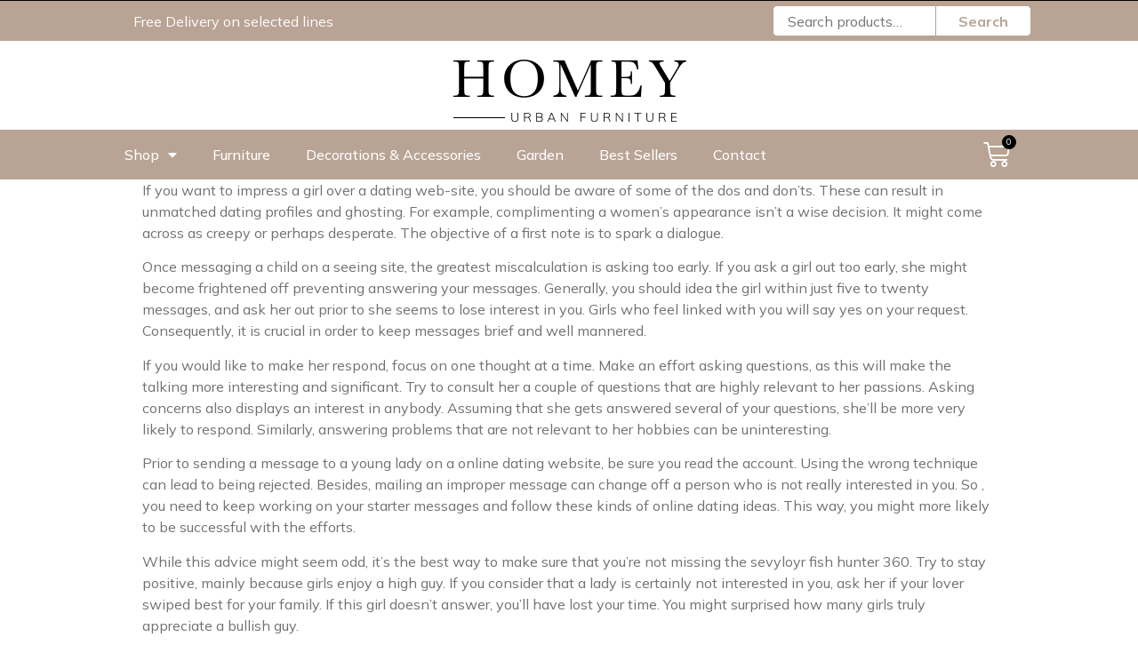

--- FILE ---
content_type: text/html; charset=UTF-8
request_url: https://homey.ae/2021/10/19/ways-to-message-a-female-on-a-seeing-site/
body_size: 17926
content:
<!doctype html>
<html lang="en-US">
<head>
	<meta charset="UTF-8">
		<meta name="viewport" content="width=device-width, initial-scale=1">
	<link rel="profile" href="http://gmpg.org/xfn/11">
	<meta name='robots' content='index, follow, max-image-preview:large, max-snippet:-1, max-video-preview:-1' />

	<!-- This site is optimized with the Yoast SEO plugin v21.6 - https://yoast.com/wordpress/plugins/seo/ -->
	<title>Ways to Message a female on a Seeing Site - Homey</title>
	<link rel="canonical" href="https://homey.ae/2021/10/19/ways-to-message-a-female-on-a-seeing-site/" />
	<meta property="og:locale" content="en_US" />
	<meta property="og:type" content="article" />
	<meta property="og:title" content="Ways to Message a female on a Seeing Site - Homey" />
	<meta property="og:description" content="If you want to impress a girl over a dating web-site, you should be aware of some of the dos and don&#8217;ts. These can result in unmatched dating profiles and ghosting. For example, complimenting a women&#8217;s appearance isn&#8217;t a wise decision. It might come across as creepy or perhaps desperate. The objective of a first [&hellip;]" />
	<meta property="og:url" content="https://homey.ae/2021/10/19/ways-to-message-a-female-on-a-seeing-site/" />
	<meta property="og:site_name" content="Homey" />
	<meta property="article:published_time" content="2021-10-19T00:00:00+00:00" />
	<meta property="og:image" content="https://www.calvertjournal.com/images/uploads/articles/Lovozero_by_Alyona_Ermishina.jpg" />
	<meta name="author" content="admin" />
	<meta name="twitter:card" content="summary_large_image" />
	<meta name="twitter:label1" content="Written by" />
	<meta name="twitter:data1" content="admin" />
	<meta name="twitter:label2" content="Est. reading time" />
	<meta name="twitter:data2" content="3 minutes" />
	<script type="application/ld+json" class="yoast-schema-graph">{"@context":"https://schema.org","@graph":[{"@type":"Article","@id":"https://homey.ae/2021/10/19/ways-to-message-a-female-on-a-seeing-site/#article","isPartOf":{"@id":"https://homey.ae/2021/10/19/ways-to-message-a-female-on-a-seeing-site/"},"author":{"name":"admin","@id":"https://homey.ae/#/schema/person/3b3d1ea7d8a40e4e835bf3c4185648fc"},"headline":"Ways to Message a female on a Seeing Site","datePublished":"2021-10-19T00:00:00+00:00","dateModified":"2021-10-19T00:00:00+00:00","mainEntityOfPage":{"@id":"https://homey.ae/2021/10/19/ways-to-message-a-female-on-a-seeing-site/"},"wordCount":573,"commentCount":0,"publisher":{"@id":"https://homey.ae/#organization"},"image":{"@id":"https://homey.ae/2021/10/19/ways-to-message-a-female-on-a-seeing-site/#primaryimage"},"thumbnailUrl":"https://www.calvertjournal.com/images/uploads/articles/Lovozero_by_Alyona_Ermishina.jpg","inLanguage":"en-US","potentialAction":[{"@type":"CommentAction","name":"Comment","target":["https://homey.ae/2021/10/19/ways-to-message-a-female-on-a-seeing-site/#respond"]}]},{"@type":"WebPage","@id":"https://homey.ae/2021/10/19/ways-to-message-a-female-on-a-seeing-site/","url":"https://homey.ae/2021/10/19/ways-to-message-a-female-on-a-seeing-site/","name":"Ways to Message a female on a Seeing Site - Homey","isPartOf":{"@id":"https://homey.ae/#website"},"primaryImageOfPage":{"@id":"https://homey.ae/2021/10/19/ways-to-message-a-female-on-a-seeing-site/#primaryimage"},"image":{"@id":"https://homey.ae/2021/10/19/ways-to-message-a-female-on-a-seeing-site/#primaryimage"},"thumbnailUrl":"https://www.calvertjournal.com/images/uploads/articles/Lovozero_by_Alyona_Ermishina.jpg","datePublished":"2021-10-19T00:00:00+00:00","dateModified":"2021-10-19T00:00:00+00:00","breadcrumb":{"@id":"https://homey.ae/2021/10/19/ways-to-message-a-female-on-a-seeing-site/#breadcrumb"},"inLanguage":"en-US","potentialAction":[{"@type":"ReadAction","target":["https://homey.ae/2021/10/19/ways-to-message-a-female-on-a-seeing-site/"]}]},{"@type":"ImageObject","inLanguage":"en-US","@id":"https://homey.ae/2021/10/19/ways-to-message-a-female-on-a-seeing-site/#primaryimage","url":"https://www.calvertjournal.com/images/uploads/articles/Lovozero_by_Alyona_Ermishina.jpg","contentUrl":"https://www.calvertjournal.com/images/uploads/articles/Lovozero_by_Alyona_Ermishina.jpg"},{"@type":"BreadcrumbList","@id":"https://homey.ae/2021/10/19/ways-to-message-a-female-on-a-seeing-site/#breadcrumb","itemListElement":[{"@type":"ListItem","position":1,"name":"Home","item":"https://homey.ae/"},{"@type":"ListItem","position":2,"name":"Ways to Message a female on a Seeing Site"}]},{"@type":"WebSite","@id":"https://homey.ae/#website","url":"https://homey.ae/","name":"Homey","description":"Just another WordPress site","publisher":{"@id":"https://homey.ae/#organization"},"potentialAction":[{"@type":"SearchAction","target":{"@type":"EntryPoint","urlTemplate":"https://homey.ae/?s={search_term_string}"},"query-input":"required name=search_term_string"}],"inLanguage":"en-US"},{"@type":"Organization","@id":"https://homey.ae/#organization","name":"Homey","url":"https://homey.ae/","logo":{"@type":"ImageObject","inLanguage":"en-US","@id":"https://homey.ae/#/schema/logo/image/","url":"https://homey.ae/wp-content/uploads/2021/09/Dark.png","contentUrl":"https://homey.ae/wp-content/uploads/2021/09/Dark.png","width":264,"height":87,"caption":"Homey"},"image":{"@id":"https://homey.ae/#/schema/logo/image/"}},{"@type":"Person","@id":"https://homey.ae/#/schema/person/3b3d1ea7d8a40e4e835bf3c4185648fc","name":"admin","image":{"@type":"ImageObject","inLanguage":"en-US","@id":"https://homey.ae/#/schema/person/image/","url":"https://secure.gravatar.com/avatar/d672566bae9a8ad848f69ddb4ab09113?s=96&d=mm&r=g","contentUrl":"https://secure.gravatar.com/avatar/d672566bae9a8ad848f69ddb4ab09113?s=96&d=mm&r=g","caption":"admin"},"sameAs":["https://homey.ae"],"url":"https://homey.ae/author/admin/"}]}</script>
	<!-- / Yoast SEO plugin. -->


<link rel="alternate" type="application/rss+xml" title="Homey &raquo; Feed" href="https://homey.ae/feed/" />
<link rel="alternate" type="application/rss+xml" title="Homey &raquo; Comments Feed" href="https://homey.ae/comments/feed/" />
<link rel="alternate" type="application/rss+xml" title="Homey &raquo; Ways to Message a female on a Seeing Site Comments Feed" href="https://homey.ae/2021/10/19/ways-to-message-a-female-on-a-seeing-site/feed/" />
<script type="text/javascript">
/* <![CDATA[ */
window._wpemojiSettings = {"baseUrl":"https:\/\/s.w.org\/images\/core\/emoji\/14.0.0\/72x72\/","ext":".png","svgUrl":"https:\/\/s.w.org\/images\/core\/emoji\/14.0.0\/svg\/","svgExt":".svg","source":{"wpemoji":"https:\/\/homey.ae\/wp-includes\/js\/wp-emoji.js?ver=6.4.1","twemoji":"https:\/\/homey.ae\/wp-includes\/js\/twemoji.js?ver=6.4.1"}};
/**
 * @output wp-includes/js/wp-emoji-loader.js
 */

/**
 * Emoji Settings as exported in PHP via _print_emoji_detection_script().
 * @typedef WPEmojiSettings
 * @type {object}
 * @property {?object} source
 * @property {?string} source.concatemoji
 * @property {?string} source.twemoji
 * @property {?string} source.wpemoji
 * @property {?boolean} DOMReady
 * @property {?Function} readyCallback
 */

/**
 * Support tests.
 * @typedef SupportTests
 * @type {object}
 * @property {?boolean} flag
 * @property {?boolean} emoji
 */

/**
 * IIFE to detect emoji support and load Twemoji if needed.
 *
 * @param {Window} window
 * @param {Document} document
 * @param {WPEmojiSettings} settings
 */
( function wpEmojiLoader( window, document, settings ) {
	if ( typeof Promise === 'undefined' ) {
		return;
	}

	var sessionStorageKey = 'wpEmojiSettingsSupports';
	var tests = [ 'flag', 'emoji' ];

	/**
	 * Checks whether the browser supports offloading to a Worker.
	 *
	 * @since 6.3.0
	 *
	 * @private
	 *
	 * @returns {boolean}
	 */
	function supportsWorkerOffloading() {
		return (
			typeof Worker !== 'undefined' &&
			typeof OffscreenCanvas !== 'undefined' &&
			typeof URL !== 'undefined' &&
			URL.createObjectURL &&
			typeof Blob !== 'undefined'
		);
	}

	/**
	 * @typedef SessionSupportTests
	 * @type {object}
	 * @property {number} timestamp
	 * @property {SupportTests} supportTests
	 */

	/**
	 * Get support tests from session.
	 *
	 * @since 6.3.0
	 *
	 * @private
	 *
	 * @returns {?SupportTests} Support tests, or null if not set or older than 1 week.
	 */
	function getSessionSupportTests() {
		try {
			/** @type {SessionSupportTests} */
			var item = JSON.parse(
				sessionStorage.getItem( sessionStorageKey )
			);
			if (
				typeof item === 'object' &&
				typeof item.timestamp === 'number' &&
				new Date().valueOf() < item.timestamp + 604800 && // Note: Number is a week in seconds.
				typeof item.supportTests === 'object'
			) {
				return item.supportTests;
			}
		} catch ( e ) {}
		return null;
	}

	/**
	 * Persist the supports in session storage.
	 *
	 * @since 6.3.0
	 *
	 * @private
	 *
	 * @param {SupportTests} supportTests Support tests.
	 */
	function setSessionSupportTests( supportTests ) {
		try {
			/** @type {SessionSupportTests} */
			var item = {
				supportTests: supportTests,
				timestamp: new Date().valueOf()
			};

			sessionStorage.setItem(
				sessionStorageKey,
				JSON.stringify( item )
			);
		} catch ( e ) {}
	}

	/**
	 * Checks if two sets of Emoji characters render the same visually.
	 *
	 * This function may be serialized to run in a Worker. Therefore, it cannot refer to variables from the containing
	 * scope. Everything must be passed by parameters.
	 *
	 * @since 4.9.0
	 *
	 * @private
	 *
	 * @param {CanvasRenderingContext2D} context 2D Context.
	 * @param {string} set1 Set of Emoji to test.
	 * @param {string} set2 Set of Emoji to test.
	 *
	 * @return {boolean} True if the two sets render the same.
	 */
	function emojiSetsRenderIdentically( context, set1, set2 ) {
		// Cleanup from previous test.
		context.clearRect( 0, 0, context.canvas.width, context.canvas.height );
		context.fillText( set1, 0, 0 );
		var rendered1 = new Uint32Array(
			context.getImageData(
				0,
				0,
				context.canvas.width,
				context.canvas.height
			).data
		);

		// Cleanup from previous test.
		context.clearRect( 0, 0, context.canvas.width, context.canvas.height );
		context.fillText( set2, 0, 0 );
		var rendered2 = new Uint32Array(
			context.getImageData(
				0,
				0,
				context.canvas.width,
				context.canvas.height
			).data
		);

		return rendered1.every( function ( rendered2Data, index ) {
			return rendered2Data === rendered2[ index ];
		} );
	}

	/**
	 * Determines if the browser properly renders Emoji that Twemoji can supplement.
	 *
	 * This function may be serialized to run in a Worker. Therefore, it cannot refer to variables from the containing
	 * scope. Everything must be passed by parameters.
	 *
	 * @since 4.2.0
	 *
	 * @private
	 *
	 * @param {CanvasRenderingContext2D} context 2D Context.
	 * @param {string} type Whether to test for support of "flag" or "emoji".
	 * @param {Function} emojiSetsRenderIdentically Reference to emojiSetsRenderIdentically function, needed due to minification.
	 *
	 * @return {boolean} True if the browser can render emoji, false if it cannot.
	 */
	function browserSupportsEmoji( context, type, emojiSetsRenderIdentically ) {
		var isIdentical;

		switch ( type ) {
			case 'flag':
				/*
				 * Test for Transgender flag compatibility. Added in Unicode 13.
				 *
				 * To test for support, we try to render it, and compare the rendering to how it would look if
				 * the browser doesn't render it correctly (white flag emoji + transgender symbol).
				 */
				isIdentical = emojiSetsRenderIdentically(
					context,
					'\uD83C\uDFF3\uFE0F\u200D\u26A7\uFE0F', // as a zero-width joiner sequence
					'\uD83C\uDFF3\uFE0F\u200B\u26A7\uFE0F' // separated by a zero-width space
				);

				if ( isIdentical ) {
					return false;
				}

				/*
				 * Test for UN flag compatibility. This is the least supported of the letter locale flags,
				 * so gives us an easy test for full support.
				 *
				 * To test for support, we try to render it, and compare the rendering to how it would look if
				 * the browser doesn't render it correctly ([U] + [N]).
				 */
				isIdentical = emojiSetsRenderIdentically(
					context,
					'\uD83C\uDDFA\uD83C\uDDF3', // as the sequence of two code points
					'\uD83C\uDDFA\u200B\uD83C\uDDF3' // as the two code points separated by a zero-width space
				);

				if ( isIdentical ) {
					return false;
				}

				/*
				 * Test for English flag compatibility. England is a country in the United Kingdom, it
				 * does not have a two letter locale code but rather a five letter sub-division code.
				 *
				 * To test for support, we try to render it, and compare the rendering to how it would look if
				 * the browser doesn't render it correctly (black flag emoji + [G] + [B] + [E] + [N] + [G]).
				 */
				isIdentical = emojiSetsRenderIdentically(
					context,
					// as the flag sequence
					'\uD83C\uDFF4\uDB40\uDC67\uDB40\uDC62\uDB40\uDC65\uDB40\uDC6E\uDB40\uDC67\uDB40\uDC7F',
					// with each code point separated by a zero-width space
					'\uD83C\uDFF4\u200B\uDB40\uDC67\u200B\uDB40\uDC62\u200B\uDB40\uDC65\u200B\uDB40\uDC6E\u200B\uDB40\uDC67\u200B\uDB40\uDC7F'
				);

				return ! isIdentical;
			case 'emoji':
				/*
				 * Why can't we be friends? Everyone can now shake hands in emoji, regardless of skin tone!
				 *
				 * To test for Emoji 14.0 support, try to render a new emoji: Handshake: Light Skin Tone, Dark Skin Tone.
				 *
				 * The Handshake: Light Skin Tone, Dark Skin Tone emoji is a ZWJ sequence combining 🫱 Rightwards Hand,
				 * 🏻 Light Skin Tone, a Zero Width Joiner, 🫲 Leftwards Hand, and 🏿 Dark Skin Tone.
				 *
				 * 0x1FAF1 == Rightwards Hand
				 * 0x1F3FB == Light Skin Tone
				 * 0x200D == Zero-Width Joiner (ZWJ) that links the code points for the new emoji or
				 * 0x200B == Zero-Width Space (ZWS) that is rendered for clients not supporting the new emoji.
				 * 0x1FAF2 == Leftwards Hand
				 * 0x1F3FF == Dark Skin Tone.
				 *
				 * When updating this test for future Emoji releases, ensure that individual emoji that make up the
				 * sequence come from older emoji standards.
				 */
				isIdentical = emojiSetsRenderIdentically(
					context,
					'\uD83E\uDEF1\uD83C\uDFFB\u200D\uD83E\uDEF2\uD83C\uDFFF', // as the zero-width joiner sequence
					'\uD83E\uDEF1\uD83C\uDFFB\u200B\uD83E\uDEF2\uD83C\uDFFF' // separated by a zero-width space
				);

				return ! isIdentical;
		}

		return false;
	}

	/**
	 * Checks emoji support tests.
	 *
	 * This function may be serialized to run in a Worker. Therefore, it cannot refer to variables from the containing
	 * scope. Everything must be passed by parameters.
	 *
	 * @since 6.3.0
	 *
	 * @private
	 *
	 * @param {string[]} tests Tests.
	 * @param {Function} browserSupportsEmoji Reference to browserSupportsEmoji function, needed due to minification.
	 * @param {Function} emojiSetsRenderIdentically Reference to emojiSetsRenderIdentically function, needed due to minification.
	 *
	 * @return {SupportTests} Support tests.
	 */
	function testEmojiSupports( tests, browserSupportsEmoji, emojiSetsRenderIdentically ) {
		var canvas;
		if (
			typeof WorkerGlobalScope !== 'undefined' &&
			self instanceof WorkerGlobalScope
		) {
			canvas = new OffscreenCanvas( 300, 150 ); // Dimensions are default for HTMLCanvasElement.
		} else {
			canvas = document.createElement( 'canvas' );
		}

		var context = canvas.getContext( '2d', { willReadFrequently: true } );

		/*
		 * Chrome on OS X added native emoji rendering in M41. Unfortunately,
		 * it doesn't work when the font is bolder than 500 weight. So, we
		 * check for bold rendering support to avoid invisible emoji in Chrome.
		 */
		context.textBaseline = 'top';
		context.font = '600 32px Arial';

		var supports = {};
		tests.forEach( function ( test ) {
			supports[ test ] = browserSupportsEmoji( context, test, emojiSetsRenderIdentically );
		} );
		return supports;
	}

	/**
	 * Adds a script to the head of the document.
	 *
	 * @ignore
	 *
	 * @since 4.2.0
	 *
	 * @param {string} src The url where the script is located.
	 *
	 * @return {void}
	 */
	function addScript( src ) {
		var script = document.createElement( 'script' );
		script.src = src;
		script.defer = true;
		document.head.appendChild( script );
	}

	settings.supports = {
		everything: true,
		everythingExceptFlag: true
	};

	// Create a promise for DOMContentLoaded since the worker logic may finish after the event has fired.
	var domReadyPromise = new Promise( function ( resolve ) {
		document.addEventListener( 'DOMContentLoaded', resolve, {
			once: true
		} );
	} );

	// Obtain the emoji support from the browser, asynchronously when possible.
	new Promise( function ( resolve ) {
		var supportTests = getSessionSupportTests();
		if ( supportTests ) {
			resolve( supportTests );
			return;
		}

		if ( supportsWorkerOffloading() ) {
			try {
				// Note that the functions are being passed as arguments due to minification.
				var workerScript =
					'postMessage(' +
					testEmojiSupports.toString() +
					'(' +
					[
						JSON.stringify( tests ),
						browserSupportsEmoji.toString(),
						emojiSetsRenderIdentically.toString()
					].join( ',' ) +
					'));';
				var blob = new Blob( [ workerScript ], {
					type: 'text/javascript'
				} );
				var worker = new Worker( URL.createObjectURL( blob ), { name: 'wpTestEmojiSupports' } );
				worker.onmessage = function ( event ) {
					supportTests = event.data;
					setSessionSupportTests( supportTests );
					worker.terminate();
					resolve( supportTests );
				};
				return;
			} catch ( e ) {}
		}

		supportTests = testEmojiSupports( tests, browserSupportsEmoji, emojiSetsRenderIdentically );
		setSessionSupportTests( supportTests );
		resolve( supportTests );
	} )
		// Once the browser emoji support has been obtained from the session, finalize the settings.
		.then( function ( supportTests ) {
			/*
			 * Tests the browser support for flag emojis and other emojis, and adjusts the
			 * support settings accordingly.
			 */
			for ( var test in supportTests ) {
				settings.supports[ test ] = supportTests[ test ];

				settings.supports.everything =
					settings.supports.everything && settings.supports[ test ];

				if ( 'flag' !== test ) {
					settings.supports.everythingExceptFlag =
						settings.supports.everythingExceptFlag &&
						settings.supports[ test ];
				}
			}

			settings.supports.everythingExceptFlag =
				settings.supports.everythingExceptFlag &&
				! settings.supports.flag;

			// Sets DOMReady to false and assigns a ready function to settings.
			settings.DOMReady = false;
			settings.readyCallback = function () {
				settings.DOMReady = true;
			};
		} )
		.then( function () {
			return domReadyPromise;
		} )
		.then( function () {
			// When the browser can not render everything we need to load a polyfill.
			if ( ! settings.supports.everything ) {
				settings.readyCallback();

				var src = settings.source || {};

				if ( src.concatemoji ) {
					addScript( src.concatemoji );
				} else if ( src.wpemoji && src.twemoji ) {
					addScript( src.twemoji );
					addScript( src.wpemoji );
				}
			}
		} );
} )( window, document, window._wpemojiSettings );

/* ]]> */
</script>
<style id='wp-emoji-styles-inline-css' type='text/css'>

	img.wp-smiley, img.emoji {
		display: inline !important;
		border: none !important;
		box-shadow: none !important;
		height: 1em !important;
		width: 1em !important;
		margin: 0 0.07em !important;
		vertical-align: -0.1em !important;
		background: none !important;
		padding: 0 !important;
	}
</style>
<link rel='stylesheet' id='wp-block-library-css' href='https://homey.ae/wp-includes/css/dist/block-library/style.css?ver=6.4.1' type='text/css' media='all' />
<link rel='stylesheet' id='wc-blocks-vendors-style-css' href='https://homey.ae/wp-content/plugins/woocommerce/packages/woocommerce-blocks/build/wc-blocks-vendors-style.css?ver=1684928203' type='text/css' media='all' />
<link rel='stylesheet' id='wc-blocks-style-css' href='https://homey.ae/wp-content/plugins/woocommerce/packages/woocommerce-blocks/build/wc-blocks-style.css?ver=1684928203' type='text/css' media='all' />
<style id='classic-theme-styles-inline-css' type='text/css'>
/**
 * These rules are needed for backwards compatibility.
 * They should match the button element rules in the base theme.json file.
 */
.wp-block-button__link {
	color: #ffffff;
	background-color: #32373c;
	border-radius: 9999px; /* 100% causes an oval, but any explicit but really high value retains the pill shape. */

	/* This needs a low specificity so it won't override the rules from the button element if defined in theme.json. */
	box-shadow: none;
	text-decoration: none;

	/* The extra 2px are added to size solids the same as the outline versions.*/
	padding: calc(0.667em + 2px) calc(1.333em + 2px);

	font-size: 1.125em;
}

.wp-block-file__button {
	background: #32373c;
	color: #ffffff;
	text-decoration: none;
}

</style>
<style id='global-styles-inline-css' type='text/css'>
body{--wp--preset--color--black: #000000;--wp--preset--color--cyan-bluish-gray: #abb8c3;--wp--preset--color--white: #ffffff;--wp--preset--color--pale-pink: #f78da7;--wp--preset--color--vivid-red: #cf2e2e;--wp--preset--color--luminous-vivid-orange: #ff6900;--wp--preset--color--luminous-vivid-amber: #fcb900;--wp--preset--color--light-green-cyan: #7bdcb5;--wp--preset--color--vivid-green-cyan: #00d084;--wp--preset--color--pale-cyan-blue: #8ed1fc;--wp--preset--color--vivid-cyan-blue: #0693e3;--wp--preset--color--vivid-purple: #9b51e0;--wp--preset--gradient--vivid-cyan-blue-to-vivid-purple: linear-gradient(135deg,rgba(6,147,227,1) 0%,rgb(155,81,224) 100%);--wp--preset--gradient--light-green-cyan-to-vivid-green-cyan: linear-gradient(135deg,rgb(122,220,180) 0%,rgb(0,208,130) 100%);--wp--preset--gradient--luminous-vivid-amber-to-luminous-vivid-orange: linear-gradient(135deg,rgba(252,185,0,1) 0%,rgba(255,105,0,1) 100%);--wp--preset--gradient--luminous-vivid-orange-to-vivid-red: linear-gradient(135deg,rgba(255,105,0,1) 0%,rgb(207,46,46) 100%);--wp--preset--gradient--very-light-gray-to-cyan-bluish-gray: linear-gradient(135deg,rgb(238,238,238) 0%,rgb(169,184,195) 100%);--wp--preset--gradient--cool-to-warm-spectrum: linear-gradient(135deg,rgb(74,234,220) 0%,rgb(151,120,209) 20%,rgb(207,42,186) 40%,rgb(238,44,130) 60%,rgb(251,105,98) 80%,rgb(254,248,76) 100%);--wp--preset--gradient--blush-light-purple: linear-gradient(135deg,rgb(255,206,236) 0%,rgb(152,150,240) 100%);--wp--preset--gradient--blush-bordeaux: linear-gradient(135deg,rgb(254,205,165) 0%,rgb(254,45,45) 50%,rgb(107,0,62) 100%);--wp--preset--gradient--luminous-dusk: linear-gradient(135deg,rgb(255,203,112) 0%,rgb(199,81,192) 50%,rgb(65,88,208) 100%);--wp--preset--gradient--pale-ocean: linear-gradient(135deg,rgb(255,245,203) 0%,rgb(182,227,212) 50%,rgb(51,167,181) 100%);--wp--preset--gradient--electric-grass: linear-gradient(135deg,rgb(202,248,128) 0%,rgb(113,206,126) 100%);--wp--preset--gradient--midnight: linear-gradient(135deg,rgb(2,3,129) 0%,rgb(40,116,252) 100%);--wp--preset--font-size--small: 13px;--wp--preset--font-size--medium: 20px;--wp--preset--font-size--large: 36px;--wp--preset--font-size--x-large: 42px;--wp--preset--spacing--20: 0.44rem;--wp--preset--spacing--30: 0.67rem;--wp--preset--spacing--40: 1rem;--wp--preset--spacing--50: 1.5rem;--wp--preset--spacing--60: 2.25rem;--wp--preset--spacing--70: 3.38rem;--wp--preset--spacing--80: 5.06rem;--wp--preset--shadow--natural: 6px 6px 9px rgba(0, 0, 0, 0.2);--wp--preset--shadow--deep: 12px 12px 50px rgba(0, 0, 0, 0.4);--wp--preset--shadow--sharp: 6px 6px 0px rgba(0, 0, 0, 0.2);--wp--preset--shadow--outlined: 6px 6px 0px -3px rgba(255, 255, 255, 1), 6px 6px rgba(0, 0, 0, 1);--wp--preset--shadow--crisp: 6px 6px 0px rgba(0, 0, 0, 1);}:where(.is-layout-flex){gap: 0.5em;}:where(.is-layout-grid){gap: 0.5em;}body .is-layout-flow > .alignleft{float: left;margin-inline-start: 0;margin-inline-end: 2em;}body .is-layout-flow > .alignright{float: right;margin-inline-start: 2em;margin-inline-end: 0;}body .is-layout-flow > .aligncenter{margin-left: auto !important;margin-right: auto !important;}body .is-layout-constrained > .alignleft{float: left;margin-inline-start: 0;margin-inline-end: 2em;}body .is-layout-constrained > .alignright{float: right;margin-inline-start: 2em;margin-inline-end: 0;}body .is-layout-constrained > .aligncenter{margin-left: auto !important;margin-right: auto !important;}body .is-layout-constrained > :where(:not(.alignleft):not(.alignright):not(.alignfull)){max-width: var(--wp--style--global--content-size);margin-left: auto !important;margin-right: auto !important;}body .is-layout-constrained > .alignwide{max-width: var(--wp--style--global--wide-size);}body .is-layout-flex{display: flex;}body .is-layout-flex{flex-wrap: wrap;align-items: center;}body .is-layout-flex > *{margin: 0;}body .is-layout-grid{display: grid;}body .is-layout-grid > *{margin: 0;}:where(.wp-block-columns.is-layout-flex){gap: 2em;}:where(.wp-block-columns.is-layout-grid){gap: 2em;}:where(.wp-block-post-template.is-layout-flex){gap: 1.25em;}:where(.wp-block-post-template.is-layout-grid){gap: 1.25em;}.has-black-color{color: var(--wp--preset--color--black) !important;}.has-cyan-bluish-gray-color{color: var(--wp--preset--color--cyan-bluish-gray) !important;}.has-white-color{color: var(--wp--preset--color--white) !important;}.has-pale-pink-color{color: var(--wp--preset--color--pale-pink) !important;}.has-vivid-red-color{color: var(--wp--preset--color--vivid-red) !important;}.has-luminous-vivid-orange-color{color: var(--wp--preset--color--luminous-vivid-orange) !important;}.has-luminous-vivid-amber-color{color: var(--wp--preset--color--luminous-vivid-amber) !important;}.has-light-green-cyan-color{color: var(--wp--preset--color--light-green-cyan) !important;}.has-vivid-green-cyan-color{color: var(--wp--preset--color--vivid-green-cyan) !important;}.has-pale-cyan-blue-color{color: var(--wp--preset--color--pale-cyan-blue) !important;}.has-vivid-cyan-blue-color{color: var(--wp--preset--color--vivid-cyan-blue) !important;}.has-vivid-purple-color{color: var(--wp--preset--color--vivid-purple) !important;}.has-black-background-color{background-color: var(--wp--preset--color--black) !important;}.has-cyan-bluish-gray-background-color{background-color: var(--wp--preset--color--cyan-bluish-gray) !important;}.has-white-background-color{background-color: var(--wp--preset--color--white) !important;}.has-pale-pink-background-color{background-color: var(--wp--preset--color--pale-pink) !important;}.has-vivid-red-background-color{background-color: var(--wp--preset--color--vivid-red) !important;}.has-luminous-vivid-orange-background-color{background-color: var(--wp--preset--color--luminous-vivid-orange) !important;}.has-luminous-vivid-amber-background-color{background-color: var(--wp--preset--color--luminous-vivid-amber) !important;}.has-light-green-cyan-background-color{background-color: var(--wp--preset--color--light-green-cyan) !important;}.has-vivid-green-cyan-background-color{background-color: var(--wp--preset--color--vivid-green-cyan) !important;}.has-pale-cyan-blue-background-color{background-color: var(--wp--preset--color--pale-cyan-blue) !important;}.has-vivid-cyan-blue-background-color{background-color: var(--wp--preset--color--vivid-cyan-blue) !important;}.has-vivid-purple-background-color{background-color: var(--wp--preset--color--vivid-purple) !important;}.has-black-border-color{border-color: var(--wp--preset--color--black) !important;}.has-cyan-bluish-gray-border-color{border-color: var(--wp--preset--color--cyan-bluish-gray) !important;}.has-white-border-color{border-color: var(--wp--preset--color--white) !important;}.has-pale-pink-border-color{border-color: var(--wp--preset--color--pale-pink) !important;}.has-vivid-red-border-color{border-color: var(--wp--preset--color--vivid-red) !important;}.has-luminous-vivid-orange-border-color{border-color: var(--wp--preset--color--luminous-vivid-orange) !important;}.has-luminous-vivid-amber-border-color{border-color: var(--wp--preset--color--luminous-vivid-amber) !important;}.has-light-green-cyan-border-color{border-color: var(--wp--preset--color--light-green-cyan) !important;}.has-vivid-green-cyan-border-color{border-color: var(--wp--preset--color--vivid-green-cyan) !important;}.has-pale-cyan-blue-border-color{border-color: var(--wp--preset--color--pale-cyan-blue) !important;}.has-vivid-cyan-blue-border-color{border-color: var(--wp--preset--color--vivid-cyan-blue) !important;}.has-vivid-purple-border-color{border-color: var(--wp--preset--color--vivid-purple) !important;}.has-vivid-cyan-blue-to-vivid-purple-gradient-background{background: var(--wp--preset--gradient--vivid-cyan-blue-to-vivid-purple) !important;}.has-light-green-cyan-to-vivid-green-cyan-gradient-background{background: var(--wp--preset--gradient--light-green-cyan-to-vivid-green-cyan) !important;}.has-luminous-vivid-amber-to-luminous-vivid-orange-gradient-background{background: var(--wp--preset--gradient--luminous-vivid-amber-to-luminous-vivid-orange) !important;}.has-luminous-vivid-orange-to-vivid-red-gradient-background{background: var(--wp--preset--gradient--luminous-vivid-orange-to-vivid-red) !important;}.has-very-light-gray-to-cyan-bluish-gray-gradient-background{background: var(--wp--preset--gradient--very-light-gray-to-cyan-bluish-gray) !important;}.has-cool-to-warm-spectrum-gradient-background{background: var(--wp--preset--gradient--cool-to-warm-spectrum) !important;}.has-blush-light-purple-gradient-background{background: var(--wp--preset--gradient--blush-light-purple) !important;}.has-blush-bordeaux-gradient-background{background: var(--wp--preset--gradient--blush-bordeaux) !important;}.has-luminous-dusk-gradient-background{background: var(--wp--preset--gradient--luminous-dusk) !important;}.has-pale-ocean-gradient-background{background: var(--wp--preset--gradient--pale-ocean) !important;}.has-electric-grass-gradient-background{background: var(--wp--preset--gradient--electric-grass) !important;}.has-midnight-gradient-background{background: var(--wp--preset--gradient--midnight) !important;}.has-small-font-size{font-size: var(--wp--preset--font-size--small) !important;}.has-medium-font-size{font-size: var(--wp--preset--font-size--medium) !important;}.has-large-font-size{font-size: var(--wp--preset--font-size--large) !important;}.has-x-large-font-size{font-size: var(--wp--preset--font-size--x-large) !important;}
.wp-block-navigation a:where(:not(.wp-element-button)){color: inherit;}
:where(.wp-block-post-template.is-layout-flex){gap: 1.25em;}:where(.wp-block-post-template.is-layout-grid){gap: 1.25em;}
:where(.wp-block-columns.is-layout-flex){gap: 2em;}:where(.wp-block-columns.is-layout-grid){gap: 2em;}
.wp-block-pullquote{font-size: 1.5em;line-height: 1.6;}
</style>
<link rel='stylesheet' id='woocommerce-layout-css' href='https://homey.ae/wp-content/plugins/woocommerce/assets/css/woocommerce-layout.css?ver=7.7.0' type='text/css' media='all' />
<link rel='stylesheet' id='woocommerce-smallscreen-css' href='https://homey.ae/wp-content/plugins/woocommerce/assets/css/woocommerce-smallscreen.css?ver=7.7.0' type='text/css' media='only screen and (max-width: 768px)' />
<link rel='stylesheet' id='woocommerce-general-css' href='https://homey.ae/wp-content/plugins/woocommerce/assets/css/woocommerce.css?ver=7.7.0' type='text/css' media='all' />
<style id='woocommerce-inline-inline-css' type='text/css'>
.woocommerce form .form-row .required { visibility: visible; }
</style>
<link rel='stylesheet' id='hello-elementor-css' href='https://homey.ae/wp-content/themes/hello-elementor/style.css?ver=2.3.1' type='text/css' media='all' />
<link rel='stylesheet' id='hello-elementor-theme-style-css' href='https://homey.ae/wp-content/themes/hello-elementor/theme.css?ver=2.3.1' type='text/css' media='all' />
<link rel='stylesheet' id='elementor-icons-css' href='https://homey.ae/wp-content/plugins/elementor/assets/lib/eicons/css/elementor-icons.css?ver=5.23.0' type='text/css' media='all' />
<link rel='stylesheet' id='elementor-frontend-css' href='https://homey.ae/wp-content/plugins/elementor/assets/css/frontend.css?ver=3.17.3' type='text/css' media='all' />
<link rel='stylesheet' id='swiper-css' href='https://homey.ae/wp-content/plugins/elementor/assets/lib/swiper/css/swiper.css?ver=5.3.6' type='text/css' media='all' />
<link rel='stylesheet' id='elementor-post-6-css' href='https://homey.ae/wp-content/uploads/elementor/css/post-6.css?ver=1701342601' type='text/css' media='all' />
<link rel='stylesheet' id='elementor-pro-css' href='https://homey.ae/wp-content/plugins/elementor-pro/assets/css/frontend.css?ver=3.5.2' type='text/css' media='all' />
<link rel='stylesheet' id='elementor-global-css' href='https://homey.ae/wp-content/uploads/elementor/css/global.css?ver=1701342602' type='text/css' media='all' />
<link rel='stylesheet' id='elementor-post-15-css' href='https://homey.ae/wp-content/uploads/elementor/css/post-15.css?ver=1701342602' type='text/css' media='all' />
<link rel='stylesheet' id='elementor-post-80-css' href='https://homey.ae/wp-content/uploads/elementor/css/post-80.css?ver=1701342602' type='text/css' media='all' />
<link rel='stylesheet' id='google-fonts-1-css' href='https://fonts.googleapis.com/css?family=Mulish%3A100%2C100italic%2C200%2C200italic%2C300%2C300italic%2C400%2C400italic%2C500%2C500italic%2C600%2C600italic%2C700%2C700italic%2C800%2C800italic%2C900%2C900italic%7CMontserrat%3A100%2C100italic%2C200%2C200italic%2C300%2C300italic%2C400%2C400italic%2C500%2C500italic%2C600%2C600italic%2C700%2C700italic%2C800%2C800italic%2C900%2C900italic%7CBaskervville%3A100%2C100italic%2C200%2C200italic%2C300%2C300italic%2C400%2C400italic%2C500%2C500italic%2C600%2C600italic%2C700%2C700italic%2C800%2C800italic%2C900%2C900italic&#038;display=auto&#038;ver=6.4.1' type='text/css' media='all' />
<link rel='stylesheet' id='elementor-icons-shared-0-css' href='https://homey.ae/wp-content/plugins/elementor/assets/lib/font-awesome/css/fontawesome.css?ver=5.15.3' type='text/css' media='all' />
<link rel='stylesheet' id='elementor-icons-fa-solid-css' href='https://homey.ae/wp-content/plugins/elementor/assets/lib/font-awesome/css/solid.css?ver=5.15.3' type='text/css' media='all' />
<link rel='stylesheet' id='elementor-icons-fa-brands-css' href='https://homey.ae/wp-content/plugins/elementor/assets/lib/font-awesome/css/brands.css?ver=5.15.3' type='text/css' media='all' />
<link rel='stylesheet' id='elementor-icons-fa-regular-css' href='https://homey.ae/wp-content/plugins/elementor/assets/lib/font-awesome/css/regular.css?ver=5.15.3' type='text/css' media='all' />
<link rel="preconnect" href="https://fonts.gstatic.com/" crossorigin><script type="text/javascript" src="https://homey.ae/wp-includes/js/jquery/jquery.js?ver=3.7.1" id="jquery-core-js"></script>
<script type="text/javascript" src="https://homey.ae/wp-includes/js/jquery/jquery-migrate.js?ver=3.4.1" id="jquery-migrate-js"></script>
<link rel="https://api.w.org/" href="https://homey.ae/wp-json/" /><link rel="alternate" type="application/json" href="https://homey.ae/wp-json/wp/v2/posts/4561" /><link rel="EditURI" type="application/rsd+xml" title="RSD" href="https://homey.ae/xmlrpc.php?rsd" />
<meta name="generator" content="WordPress 6.4.1" />
<meta name="generator" content="WooCommerce 7.7.0" />
<link rel='shortlink' href='https://homey.ae/?p=4561' />
<link rel="alternate" type="application/json+oembed" href="https://homey.ae/wp-json/oembed/1.0/embed?url=https%3A%2F%2Fhomey.ae%2F2021%2F10%2F19%2Fways-to-message-a-female-on-a-seeing-site%2F" />
<link rel="alternate" type="text/xml+oembed" href="https://homey.ae/wp-json/oembed/1.0/embed?url=https%3A%2F%2Fhomey.ae%2F2021%2F10%2F19%2Fways-to-message-a-female-on-a-seeing-site%2F&#038;format=xml" />
	<noscript><style>.woocommerce-product-gallery{ opacity: 1 !important; }</style></noscript>
	<meta name="generator" content="Elementor 3.17.3; features: e_dom_optimization, e_optimized_assets_loading, additional_custom_breakpoints; settings: css_print_method-external, google_font-enabled, font_display-auto">
<link rel="icon" href="https://homey.ae/wp-content/uploads/2021/09/fav.png" sizes="32x32" />
<link rel="icon" href="https://homey.ae/wp-content/uploads/2021/09/fav.png" sizes="192x192" />
<link rel="apple-touch-icon" href="https://homey.ae/wp-content/uploads/2021/09/fav.png" />
<meta name="msapplication-TileImage" content="https://homey.ae/wp-content/uploads/2021/09/fav.png" />
		<style type="text/css" id="wp-custom-css">
			/*QTY*/
.quantity .qty{
	min-width: 100px;
	padding: 11px 6px !important;
margin-right:15px !important
}

/*Sub menu*/
.elementor-nav-menu--main .elementor-nav-menu ul {
    width: 500px !important;
    top: 55px !important;
	box-shadow: 0px 10px 5px 2px rgba(0,0,0,0.2) !important;
}
.elementor-nav-menu--main .elementor-nav-menu ul li {
    width: 33% !important;
    float: left;
}


/*E-com*/
body .elementor-menu-cart__container .elementor-menu-cart__main
{
	width:100%;
	max-width:550px;
}

/*Search*/
.woocommerce-product-search {
    display: flex;
}
.main-search .woocommerce.widget_product_search form input {
    border-radius: 5px 0 0 5px;
	height: 35px;
	border: 1px solid #B8A394;
}
.main-search .woocommerce.widget_product_search {
    max-width: 400px;
}
.main-search .woocommerce.widget_product_search button {
    border: 1px solid #B8A394;
    border-radius: 0 5px 5px 0;
    margin-left: -1px; 
    background: #fff !important;
    color: #B8A394;
	 height: 35px;
		padding: 0 25px ;
}

.woocommerce.widget_product_search button:hover{
	border: 1px solid #000;
    background: #fff !important;
    color: #000;
}

.page-header {
    display: none;
}

.theme-homey .woocommerce a.button.alt{
	background:#000;
	color:#fff;
	border-radius:5px
}




/*Menu*/
.elementor-nav-menu--main .elementor-nav-menu ul .menu-item {
    flex-basis: 33.3%;
    border-bottom: 1px solid #ddd;
}
.elementor-nav-menu--main .elementor-nav-menu ul {

top: 29px;
min-width: 634px;

flex-wrap: wrap;
background: #fff;
box-shadow: 0px 3px 5px 2px rgba(0,0,0,0.2);
}
.elementor-nav-menu--main .elementor-nav-menu ul .menu-item a {
    font-weight: 600;
    color: #083845;
}
.btn-md {
    width: 100px;
	
    height: 40px;
    border-bottom:3px solid #000000;
    color:#000000; 
    display: block;
    margin: 10px auto;
    line-height: 40px;
   
}

.prod-title {
    margin-bottom: 14px !important;
}
.prod-price {
    margin-bottom: 10px !important;
}

@media only screen and (min-width:768px){
.search-box {
    max-width: 350px;
}
}

/* Products titles */

@media only screen and (min-width:769px){
ul.products li.product {
	height:80vh;
}

.elementor-86 ul.products li.product .woocommerce-loop-product__title ,.elementor-7 ul.products li.product .woocommerce-loop-product__title {
    white-space: nowrap;
    overflow: hidden;
    text-overflow: ellipsis;
    max-width: 200px;
    margin-left: auto;
    margin-right: auto;
}

.elementor-products-grid ul.products.elementor-grid li.product:hover h2.woocommerce-loop-product__title{
	white-space: normal;
}
}		</style>
		

</head>
<body class="post-template-default single single-post postid-4561 single-format-standard wp-custom-logo theme-hello-elementor woocommerce-no-js elementor-default elementor-kit-6">

		<div data-elementor-type="header" data-elementor-id="15" class="elementor elementor-15 elementor-location-header">
		<div class="elementor-section-wrap">
					<section class="elementor-section elementor-top-section elementor-element elementor-element-9eb3498 elementor-section-boxed elementor-section-height-default elementor-section-height-default" data-id="9eb3498" data-element_type="section" data-settings="{&quot;background_background&quot;:&quot;classic&quot;}">
						<div class="elementor-container elementor-column-gap-default">
					<div class="elementor-column elementor-col-50 elementor-top-column elementor-element elementor-element-20215b1 elementor-invisible" data-id="20215b1" data-element_type="column" data-settings="{&quot;animation&quot;:&quot;flash&quot;}">
			<div class="elementor-widget-wrap elementor-element-populated">
								<div class="elementor-element elementor-element-fbc65ba elementor-widget elementor-widget-text-editor" data-id="fbc65ba" data-element_type="widget" data-widget_type="text-editor.default">
				<div class="elementor-widget-container">
							<p>Free Delivery on selected lines</p>						</div>
				</div>
					</div>
		</div>
				<div class="elementor-column elementor-col-50 elementor-top-column elementor-element elementor-element-1654c1d" data-id="1654c1d" data-element_type="column">
			<div class="elementor-widget-wrap elementor-element-populated">
								<div class="elementor-element elementor-element-1ca8631 main-search elementor-widget elementor-widget-wp-widget-woocommerce_product_search" data-id="1ca8631" data-element_type="widget" data-widget_type="wp-widget-woocommerce_product_search.default">
				<div class="elementor-widget-container">
			<div class="woocommerce widget_product_search"><form role="search" method="get" class="woocommerce-product-search" action="https://homey.ae/">
	<label class="screen-reader-text" for="woocommerce-product-search-field-0">Search for:</label>
	<input type="search" id="woocommerce-product-search-field-0" class="search-field" placeholder="Search products&hellip;" value="" name="s" />
	<button type="submit" value="Search" class="wp-element-button">Search</button>
	<input type="hidden" name="post_type" value="product" />
</form>
</div>		</div>
				</div>
					</div>
		</div>
							</div>
		</section>
				<header class="elementor-section elementor-top-section elementor-element elementor-element-168d0d07 elementor-section-content-middle elementor-section-height-min-height elementor-section-boxed elementor-section-height-default elementor-section-items-middle" data-id="168d0d07" data-element_type="section">
						<div class="elementor-container elementor-column-gap-default">
					<div class="elementor-column elementor-col-100 elementor-top-column elementor-element elementor-element-1ea4ac7" data-id="1ea4ac7" data-element_type="column">
			<div class="elementor-widget-wrap elementor-element-populated">
								<div class="elementor-element elementor-element-4702fb6 elementor-widget elementor-widget-theme-site-logo elementor-widget-image" data-id="4702fb6" data-element_type="widget" data-widget_type="theme-site-logo.default">
				<div class="elementor-widget-container">
																<a href="https://homey.ae">
							<img width="264" height="87" src="https://homey.ae/wp-content/uploads/2021/09/Dark.png" class="attachment-full size-full wp-image-1071" alt="" />								</a>
															</div>
				</div>
					</div>
		</div>
							</div>
		</header>
				<nav class="elementor-section elementor-top-section elementor-element elementor-element-92db69a elementor-section-boxed elementor-section-height-default elementor-section-height-default" data-id="92db69a" data-element_type="section" data-settings="{&quot;background_background&quot;:&quot;classic&quot;,&quot;sticky&quot;:&quot;top&quot;,&quot;sticky_on&quot;:[&quot;desktop&quot;,&quot;tablet&quot;,&quot;mobile&quot;],&quot;sticky_offset&quot;:0,&quot;sticky_effects_offset&quot;:0}">
						<div class="elementor-container elementor-column-gap-no">
					<div class="elementor-column elementor-col-50 elementor-top-column elementor-element elementor-element-13ffe4fe" data-id="13ffe4fe" data-element_type="column">
			<div class="elementor-widget-wrap elementor-element-populated">
								<div class="elementor-element elementor-element-7482e358 elementor-nav-menu--dropdown-mobile elementor-nav-menu--stretch elementor-nav-menu__text-align-center elementor-nav-menu--toggle elementor-nav-menu--burger elementor-widget elementor-widget-nav-menu" data-id="7482e358" data-element_type="widget" data-settings="{&quot;full_width&quot;:&quot;stretch&quot;,&quot;layout&quot;:&quot;horizontal&quot;,&quot;submenu_icon&quot;:{&quot;value&quot;:&quot;&lt;i class=\&quot;fas fa-caret-down\&quot;&gt;&lt;\/i&gt;&quot;,&quot;library&quot;:&quot;fa-solid&quot;},&quot;toggle&quot;:&quot;burger&quot;}" data-widget_type="nav-menu.default">
				<div class="elementor-widget-container">
						<nav migration_allowed="1" migrated="0" role="navigation" class="elementor-nav-menu--main elementor-nav-menu__container elementor-nav-menu--layout-horizontal e--pointer-background e--animation-sweep-right">
				<ul id="menu-1-7482e358" class="elementor-nav-menu"><li class="menu-item menu-item-type-post_type menu-item-object-page menu-item-has-children menu-item-27"><a href="https://homey.ae/shop/" class="elementor-item">Shop</a>
<ul class="sub-menu elementor-nav-menu--dropdown">
	<li class="menu-item menu-item-type-custom menu-item-object-custom menu-item-188"><a href="/product-category/sofas/" class="elementor-sub-item">Sofas</a></li>
	<li class="menu-item menu-item-type-custom menu-item-object-custom menu-item-189"><a href="/product-category/chairs/" class="elementor-sub-item">Chairs</a></li>
	<li class="menu-item menu-item-type-custom menu-item-object-custom menu-item-190"><a href="/product-category/garden-furniture/" class="elementor-sub-item">Garden Furniture</a></li>
	<li class="menu-item menu-item-type-custom menu-item-object-custom menu-item-191"><a href="/product-category/decorations/" class="elementor-sub-item">Decorations</a></li>
	<li class="menu-item menu-item-type-custom menu-item-object-custom menu-item-192"><a href="/product-category/lighting/" class="elementor-sub-item">Lighting</a></li>
	<li class="menu-item menu-item-type-custom menu-item-object-custom menu-item-193"><a href="/product-category/mirrors/" class="elementor-sub-item">Mirrors</a></li>
	<li class="menu-item menu-item-type-custom menu-item-object-custom menu-item-194"><a href="/product-category/desks/" class="elementor-sub-item">Desks</a></li>
	<li class="menu-item menu-item-type-custom menu-item-object-custom menu-item-195"><a href="/product-category/tables/" class="elementor-sub-item">Tables</a></li>
	<li class="menu-item menu-item-type-custom menu-item-object-custom menu-item-196"><a href="/product-category/side-boards/" class="elementor-sub-item">Side Boards</a></li>
	<li class="menu-item menu-item-type-custom menu-item-object-custom menu-item-197"><a href="/product-category/wardrobes/" class="elementor-sub-item">Wardrobes</a></li>
	<li class="menu-item menu-item-type-custom menu-item-object-custom menu-item-198"><a href="/product-category/beds/" class="elementor-sub-item">Beds</a></li>
	<li class="menu-item menu-item-type-custom menu-item-object-custom menu-item-199"><a href="/product-category/bedding/" class="elementor-sub-item">Bedding</a></li>
	<li class="menu-item menu-item-type-custom menu-item-object-custom menu-item-200"><a href="/product-category/ornaments/" class="elementor-sub-item">Ornaments</a></li>
	<li class="menu-item menu-item-type-custom menu-item-object-custom menu-item-201"><a href="/product-category/kitchen/" class="elementor-sub-item">Kitchen</a></li>
	<li class="menu-item menu-item-type-custom menu-item-object-custom menu-item-202"><a href="/product-category/bathroom/" class="elementor-sub-item">Bathroom</a></li>
</ul>
</li>
<li class="menu-item menu-item-type-custom menu-item-object-custom menu-item-1489"><a href="/product-category/furniture/" class="elementor-item">Furniture</a></li>
<li class="menu-item menu-item-type-custom menu-item-object-custom menu-item-1488"><a href="/product-category/decorations-accessories/" class="elementor-item">Decorations &#038; Accessories</a></li>
<li class="menu-item menu-item-type-custom menu-item-object-custom menu-item-1486"><a href="/product-category/garden-furniture/" class="elementor-item">Garden</a></li>
<li class="menu-item menu-item-type-post_type menu-item-object-page menu-item-1106"><a href="https://homey.ae/best-sellers/" class="elementor-item">Best Sellers</a></li>
<li class="menu-item menu-item-type-post_type menu-item-object-page menu-item-184"><a href="https://homey.ae/contact/" class="elementor-item">Contact</a></li>
</ul>			</nav>
					<div class="elementor-menu-toggle" role="button" tabindex="0" aria-label="Menu Toggle" aria-expanded="false">
			<i aria-hidden="true" role="presentation" class="elementor-menu-toggle__icon--open eicon-menu-bar"></i><i aria-hidden="true" role="presentation" class="elementor-menu-toggle__icon--close eicon-close"></i>			<span class="elementor-screen-only">Menu</span>
		</div>
			<nav class="elementor-nav-menu--dropdown elementor-nav-menu__container" role="navigation" aria-hidden="true">
				<ul id="menu-2-7482e358" class="elementor-nav-menu"><li class="menu-item menu-item-type-post_type menu-item-object-page menu-item-has-children menu-item-27"><a href="https://homey.ae/shop/" class="elementor-item" tabindex="-1">Shop</a>
<ul class="sub-menu elementor-nav-menu--dropdown">
	<li class="menu-item menu-item-type-custom menu-item-object-custom menu-item-188"><a href="/product-category/sofas/" class="elementor-sub-item" tabindex="-1">Sofas</a></li>
	<li class="menu-item menu-item-type-custom menu-item-object-custom menu-item-189"><a href="/product-category/chairs/" class="elementor-sub-item" tabindex="-1">Chairs</a></li>
	<li class="menu-item menu-item-type-custom menu-item-object-custom menu-item-190"><a href="/product-category/garden-furniture/" class="elementor-sub-item" tabindex="-1">Garden Furniture</a></li>
	<li class="menu-item menu-item-type-custom menu-item-object-custom menu-item-191"><a href="/product-category/decorations/" class="elementor-sub-item" tabindex="-1">Decorations</a></li>
	<li class="menu-item menu-item-type-custom menu-item-object-custom menu-item-192"><a href="/product-category/lighting/" class="elementor-sub-item" tabindex="-1">Lighting</a></li>
	<li class="menu-item menu-item-type-custom menu-item-object-custom menu-item-193"><a href="/product-category/mirrors/" class="elementor-sub-item" tabindex="-1">Mirrors</a></li>
	<li class="menu-item menu-item-type-custom menu-item-object-custom menu-item-194"><a href="/product-category/desks/" class="elementor-sub-item" tabindex="-1">Desks</a></li>
	<li class="menu-item menu-item-type-custom menu-item-object-custom menu-item-195"><a href="/product-category/tables/" class="elementor-sub-item" tabindex="-1">Tables</a></li>
	<li class="menu-item menu-item-type-custom menu-item-object-custom menu-item-196"><a href="/product-category/side-boards/" class="elementor-sub-item" tabindex="-1">Side Boards</a></li>
	<li class="menu-item menu-item-type-custom menu-item-object-custom menu-item-197"><a href="/product-category/wardrobes/" class="elementor-sub-item" tabindex="-1">Wardrobes</a></li>
	<li class="menu-item menu-item-type-custom menu-item-object-custom menu-item-198"><a href="/product-category/beds/" class="elementor-sub-item" tabindex="-1">Beds</a></li>
	<li class="menu-item menu-item-type-custom menu-item-object-custom menu-item-199"><a href="/product-category/bedding/" class="elementor-sub-item" tabindex="-1">Bedding</a></li>
	<li class="menu-item menu-item-type-custom menu-item-object-custom menu-item-200"><a href="/product-category/ornaments/" class="elementor-sub-item" tabindex="-1">Ornaments</a></li>
	<li class="menu-item menu-item-type-custom menu-item-object-custom menu-item-201"><a href="/product-category/kitchen/" class="elementor-sub-item" tabindex="-1">Kitchen</a></li>
	<li class="menu-item menu-item-type-custom menu-item-object-custom menu-item-202"><a href="/product-category/bathroom/" class="elementor-sub-item" tabindex="-1">Bathroom</a></li>
</ul>
</li>
<li class="menu-item menu-item-type-custom menu-item-object-custom menu-item-1489"><a href="/product-category/furniture/" class="elementor-item" tabindex="-1">Furniture</a></li>
<li class="menu-item menu-item-type-custom menu-item-object-custom menu-item-1488"><a href="/product-category/decorations-accessories/" class="elementor-item" tabindex="-1">Decorations &#038; Accessories</a></li>
<li class="menu-item menu-item-type-custom menu-item-object-custom menu-item-1486"><a href="/product-category/garden-furniture/" class="elementor-item" tabindex="-1">Garden</a></li>
<li class="menu-item menu-item-type-post_type menu-item-object-page menu-item-1106"><a href="https://homey.ae/best-sellers/" class="elementor-item" tabindex="-1">Best Sellers</a></li>
<li class="menu-item menu-item-type-post_type menu-item-object-page menu-item-184"><a href="https://homey.ae/contact/" class="elementor-item" tabindex="-1">Contact</a></li>
</ul>			</nav>
				</div>
				</div>
					</div>
		</div>
				<div class="elementor-column elementor-col-50 elementor-top-column elementor-element elementor-element-aa555e3" data-id="aa555e3" data-element_type="column">
			<div class="elementor-widget-wrap elementor-element-populated">
								<div class="elementor-element elementor-element-abce7b0 toggle-icon--cart-medium elementor-menu-cart--items-indicator-bubble elementor-menu-cart--cart-type-side-cart elementor-menu-cart--show-remove-button-yes elementor-widget elementor-widget-woocommerce-menu-cart" data-id="abce7b0" data-element_type="widget" data-settings="{&quot;cart_type&quot;:&quot;side-cart&quot;,&quot;open_cart&quot;:&quot;click&quot;}" data-widget_type="woocommerce-menu-cart.default">
				<div class="elementor-widget-container">
					<div class="elementor-menu-cart__wrapper">
							<div class="elementor-menu-cart__toggle_wrapper">
					<div class="elementor-menu-cart__container elementor-lightbox" aria-hidden="true">
						<div class="elementor-menu-cart__main" aria-hidden="true">
							<div class="elementor-menu-cart__close-button"></div>
							<div class="widget_shopping_cart_content">
									<div class="woocommerce-mini-cart__empty-message">No products in the cart.</div>
							</div>
						</div>
					</div>
							<div class="elementor-menu-cart__toggle elementor-button-wrapper">
			<a id="elementor-menu-cart__toggle_button" href="#" class="elementor-menu-cart__toggle_button elementor-button elementor-size-sm" aria-expanded="false">
				<span class="elementor-button-text"><span class="woocommerce-Price-amount amount"><bdi><span class="woocommerce-Price-currencySymbol">AED</span>0.00</bdi></span></span>
				<span class="elementor-button-icon" data-counter="0">
					<i class="eicon"></i>
					<span class="elementor-screen-only">Cart</span>
				</span>
			</a>
		</div>
						</div>
					</div> <!-- close elementor-menu-cart__wrapper -->
				</div>
				</div>
					</div>
		</div>
							</div>
		</nav>
				</div>
		</div>
		
<main class="site-main post-4561 post type-post status-publish format-standard hentry category-uncategorized" role="main">
			<header class="page-header">
			<h1 class="entry-title">Ways to Message a female on a Seeing Site</h1>		</header>
		<div class="page-content">
		<p> If you want to impress a girl over a dating web-site, you should be aware of some of the dos and don&#8217;ts. These can result in unmatched dating profiles and ghosting. For    example, complimenting a women&#8217;s appearance    isn&#8217;t a wise decision. It might come across as creepy or perhaps desperate. The objective of a first note is to spark a dialogue. </p>
<p> Once messaging a    child on a seeing site, the greatest    miscalculation is asking too early. If you ask a girl out too early, she might become frightened off preventing answering your messages. Generally, you should idea the girl within just five to twenty messages, and ask her out prior to she seems to lose interest in you. Girls who feel linked with you will say yes on your request. Consequently, it is crucial in order to keep messages brief and well mannered. </p>
<p> If you would like to make her respond, focus on one thought at a time. Make an effort asking questions, as this will make the talking more interesting    and significant. Try to consult her a couple of questions that are highly relevant to her passions. Asking concerns also displays an    interest in anybody. Assuming that she gets answered several of your questions, she&#8217;ll be more very likely to respond. Similarly, answering problems that are not relevant to her hobbies can be uninteresting. </p>
<p> Prior to sending a message to a young lady on a online dating website, be sure you read the account. Using the wrong    technique can lead to being rejected. Besides, mailing an improper message can change off a person who is not really interested in you. So , you need to keep working on your starter messages and follow these kinds of online dating ideas. This way, you might more likely to be successful    with the efforts. </p>
<p> While this advice might seem odd, it&#8217;s the best way to make sure    that you&#8217;re not missing the sevyloyr fish hunter 360. Try to stay positive, mainly because girls enjoy a high guy. If you consider that a lady is certainly not interested in you, ask her if your lover swiped best for your family. If this girl doesn&#8217;t answer, you&#8217;ll have lost your time. You might surprised how many girls truly appreciate a bullish    guy. </p>
<p> Don&#8217;t make an effort to impress the woman with your pranks or scary texts. This may ruin your chances of securing a date. Girls own    so many options about dating sites that the boring discussion will put her off. Besides, the first text message    might have been ignored by her friends. Make your own stand out inside the crowd when you are witty and subtle. When you text a female on a online dating site, do not forget that she very likely has hundreds of unopened emails, so try to avoid being weird and needy. </p>
<p> <img decoding="async" src="https://www.calvertjournal.com/images/uploads/articles/Lovozero_by_Alyona_Ermishina.jpg" width="640" alt="https://www.calvertjournal.com/images/uploads/articles/Lovozero_by_Alyona_Ermishina.jpg"></img> </p>
<p> May go the airwaves silence till you have to start a date planned. Instead, send lighthearted messages on the couple of days. You may    as well send one final text credit reporting the particular date. This will cement the date in her mind and minimize the likelihood of flaking. The more you could end up specific, the better! If you want to impress a female, you should pursue these tips.  <a href="https://elitemailorderbrides.com/turkish-women/">Check Out This Tutorial</a>  You&#8217;ll be amazed by just how successful you may. </p>
		<div class="post-tags">
					</div>
			</div>

	<section id="comments" class="comments-area">

	

	<div id="respond" class="comment-respond">
		<h2 id="reply-title" class="comment-reply-title">Leave a Reply <small><a rel="nofollow" id="cancel-comment-reply-link" href="/2021/10/19/ways-to-message-a-female-on-a-seeing-site/#respond" style="display:none;">Cancel reply</a></small></h2><form action="https://homey.ae/wp-comments-post.php" method="post" id="commentform" class="comment-form" novalidate><p class="comment-notes"><span id="email-notes">Your email address will not be published.</span> <span class="required-field-message">Required fields are marked <span class="required">*</span></span></p><p class="comment-form-comment"><label for="comment">Comment <span class="required">*</span></label> <textarea id="comment" name="comment" cols="45" rows="8" maxlength="65525" required></textarea></p><p class="comment-form-author"><label for="author">Name <span class="required">*</span></label> <input id="author" name="author" type="text" value="" size="30" maxlength="245" autocomplete="name" required /></p>
<p class="comment-form-email"><label for="email">Email <span class="required">*</span></label> <input id="email" name="email" type="email" value="" size="30" maxlength="100" aria-describedby="email-notes" autocomplete="email" required /></p>
<p class="comment-form-url"><label for="url">Website</label> <input id="url" name="url" type="url" value="" size="30" maxlength="200" autocomplete="url" /></p>
<p class="comment-form-cookies-consent"><input id="wp-comment-cookies-consent" name="wp-comment-cookies-consent" type="checkbox" value="yes" /> <label for="wp-comment-cookies-consent">Save my name, email, and website in this browser for the next time I comment.</label></p>
<p class="form-submit"><input name="submit" type="submit" id="submit" class="submit" value="Post Comment" /> <input type='hidden' name='comment_post_ID' value='4561' id='comment_post_ID' />
<input type='hidden' name='comment_parent' id='comment_parent' value='0' />
</p></form>	</div><!-- #respond -->
	
</section><!-- .comments-area -->
</main>

			<div data-elementor-type="footer" data-elementor-id="80" class="elementor elementor-80 elementor-location-footer">
		<div class="elementor-section-wrap">
					<footer class="elementor-section elementor-top-section elementor-element elementor-element-119be9f elementor-section-full_width elementor-section-height-default elementor-section-height-default" data-id="119be9f" data-element_type="section" data-settings="{&quot;background_background&quot;:&quot;classic&quot;}">
						<div class="elementor-container elementor-column-gap-default">
					<div class="elementor-column elementor-col-100 elementor-top-column elementor-element elementor-element-b3f14ad" data-id="b3f14ad" data-element_type="column">
			<div class="elementor-widget-wrap elementor-element-populated">
								<section class="elementor-section elementor-inner-section elementor-element elementor-element-4fd2987 elementor-section-boxed elementor-section-height-default elementor-section-height-default" data-id="4fd2987" data-element_type="section" data-settings="{&quot;background_background&quot;:&quot;classic&quot;}">
						<div class="elementor-container elementor-column-gap-default">
					<div class="elementor-column elementor-col-25 elementor-inner-column elementor-element elementor-element-1e199dc" data-id="1e199dc" data-element_type="column">
			<div class="elementor-widget-wrap elementor-element-populated">
								<div class="elementor-element elementor-element-58ba321 elementor-widget elementor-widget-image" data-id="58ba321" data-element_type="widget" data-widget_type="image.default">
				<div class="elementor-widget-container">
																<a href="https://homey.ae/">
							<img src="https://homey.ae/wp-content/uploads/elementor/thumbs/Dark-pddkwu7vuvizafyvrdhkqy3nt3y1azrg7x04td86ei.png" title="Dark" alt="Dark" loading="lazy" />								</a>
															</div>
				</div>
				<div class="elementor-element elementor-element-e7f5894 elementor-widget elementor-widget-text-editor" data-id="e7f5894" data-element_type="widget" data-widget_type="text-editor.default">
				<div class="elementor-widget-container">
							<div id="" class="elementor-element elementor-element-edit-mode elementor-element-e38cfa6 elementor-element--toggle-edit-tools elementor-widget elementor-widget-heading animated fadeInLeft" data-id="e38cfa6" data-element_type="widget" data-model-cid="c7102" data-widget_type="heading.default">
<div class="elementor-widget-container">
<p class="elementor-heading-title elementor-size-default elementor-inline-editing" data-elementor-setting-key="title">Give your home a natural bohemian feel with our&nbsp; fairly priced, quality,&nbsp; handmade Balinese furniture and home accessories.</p></div></div>						</div>
				</div>
					</div>
		</div>
				<div class="elementor-column elementor-col-25 elementor-inner-column elementor-element elementor-element-caea7ce" data-id="caea7ce" data-element_type="column">
			<div class="elementor-widget-wrap elementor-element-populated">
								<div class="elementor-element elementor-element-06fab45 elementor-widget elementor-widget-heading" data-id="06fab45" data-element_type="widget" data-widget_type="heading.default">
				<div class="elementor-widget-container">
			<h4 class="elementor-heading-title elementor-size-default">Get to Know Us</h4>		</div>
				</div>
				<div class="elementor-element elementor-element-cde35a0 elementor-align-left elementor-icon-list--layout-traditional elementor-list-item-link-full_width elementor-widget elementor-widget-icon-list" data-id="cde35a0" data-element_type="widget" data-widget_type="icon-list.default">
				<div class="elementor-widget-container">
					<ul class="elementor-icon-list-items">
							<li class="elementor-icon-list-item">
											<a href="/about-us">

											<span class="elementor-icon-list-text">About us</span>
											</a>
									</li>
								<li class="elementor-icon-list-item">
											<a href="/contact">

											<span class="elementor-icon-list-text">Contact us</span>
											</a>
									</li>
						</ul>
				</div>
				</div>
				<div class="elementor-element elementor-element-1617f9b elementor-widget elementor-widget-heading" data-id="1617f9b" data-element_type="widget" data-widget_type="heading.default">
				<div class="elementor-widget-container">
			<h4 class="elementor-heading-title elementor-size-default">Let Us Help You</h4>		</div>
				</div>
				<div class="elementor-element elementor-element-d3e2661 elementor-align-left elementor-icon-list--layout-traditional elementor-list-item-link-full_width elementor-widget elementor-widget-icon-list" data-id="d3e2661" data-element_type="widget" data-widget_type="icon-list.default">
				<div class="elementor-widget-container">
					<ul class="elementor-icon-list-items">
							<li class="elementor-icon-list-item">
											<a href="/delivery">

											<span class="elementor-icon-list-text">Delivery</span>
											</a>
									</li>
								<li class="elementor-icon-list-item">
											<a href="/customer-service">

											<span class="elementor-icon-list-text">Customer service</span>
											</a>
									</li>
								<li class="elementor-icon-list-item">
											<a href="/payments">

											<span class="elementor-icon-list-text">Payments</span>
											</a>
									</li>
						</ul>
				</div>
				</div>
					</div>
		</div>
				<div class="elementor-column elementor-col-25 elementor-inner-column elementor-element elementor-element-93c332a" data-id="93c332a" data-element_type="column">
			<div class="elementor-widget-wrap elementor-element-populated">
								<div class="elementor-element elementor-element-e09d174 elementor-widget elementor-widget-heading" data-id="e09d174" data-element_type="widget" data-widget_type="heading.default">
				<div class="elementor-widget-container">
			<h4 class="elementor-heading-title elementor-size-default">Top Categories</h4>		</div>
				</div>
				<div class="elementor-element elementor-element-7d47cc1 elementor-align-left elementor-icon-list--layout-traditional elementor-list-item-link-full_width elementor-widget elementor-widget-icon-list" data-id="7d47cc1" data-element_type="widget" data-widget_type="icon-list.default">
				<div class="elementor-widget-container">
					<ul class="elementor-icon-list-items">
							<li class="elementor-icon-list-item">
											<a href="/product-category/beds/">

											<span class="elementor-icon-list-text">Homey Beds</span>
											</a>
									</li>
								<li class="elementor-icon-list-item">
											<a href="/product-category/chairs/">

											<span class="elementor-icon-list-text">Homey Chairs</span>
											</a>
									</li>
						</ul>
				</div>
				</div>
				<div class="elementor-element elementor-element-b607745 elementor-widget elementor-widget-heading" data-id="b607745" data-element_type="widget" data-widget_type="heading.default">
				<div class="elementor-widget-container">
			<h4 class="elementor-heading-title elementor-size-default">Useful Links</h4>		</div>
				</div>
				<div class="elementor-element elementor-element-6e91734 elementor-align-left elementor-icon-list--layout-traditional elementor-list-item-link-full_width elementor-widget elementor-widget-icon-list" data-id="6e91734" data-element_type="widget" data-widget_type="icon-list.default">
				<div class="elementor-widget-container">
					<ul class="elementor-icon-list-items">
							<li class="elementor-icon-list-item">
											<a href="/privacy-policy">

											<span class="elementor-icon-list-text">Privacy policy</span>
											</a>
									</li>
								<li class="elementor-icon-list-item">
											<a href="/returns-policy">

											<span class="elementor-icon-list-text">Returns policy</span>
											</a>
									</li>
								<li class="elementor-icon-list-item">
											<a href="/terms-conditions">

											<span class="elementor-icon-list-text">Terms & conditions</span>
											</a>
									</li>
						</ul>
				</div>
				</div>
					</div>
		</div>
				<div class="elementor-column elementor-col-25 elementor-inner-column elementor-element elementor-element-61d3997" data-id="61d3997" data-element_type="column">
			<div class="elementor-widget-wrap elementor-element-populated">
								<div class="elementor-element elementor-element-04cfa21 elementor-widget elementor-widget-heading" data-id="04cfa21" data-element_type="widget" data-widget_type="heading.default">
				<div class="elementor-widget-container">
			<h4 class="elementor-heading-title elementor-size-default">Connect With Us</h4>		</div>
				</div>
				<div class="elementor-element elementor-element-316b3aa e-grid-align-left elementor-shape-rounded elementor-grid-0 elementor-widget elementor-widget-social-icons" data-id="316b3aa" data-element_type="widget" data-widget_type="social-icons.default">
				<div class="elementor-widget-container">
					<div class="elementor-social-icons-wrapper elementor-grid">
							<span class="elementor-grid-item">
					<a class="elementor-icon elementor-social-icon elementor-social-icon-facebook elementor-repeater-item-1a8ac60" target="_blank">
						<span class="elementor-screen-only">Facebook</span>
						<i class="fab fa-facebook"></i>					</a>
				</span>
							<span class="elementor-grid-item">
					<a class="elementor-icon elementor-social-icon elementor-social-icon-twitter elementor-repeater-item-a694688" target="_blank">
						<span class="elementor-screen-only">Twitter</span>
						<i class="fab fa-twitter"></i>					</a>
				</span>
							<span class="elementor-grid-item">
					<a class="elementor-icon elementor-social-icon elementor-social-icon-youtube elementor-repeater-item-656f0fb" target="_blank">
						<span class="elementor-screen-only">Youtube</span>
						<i class="fab fa-youtube"></i>					</a>
				</span>
							<span class="elementor-grid-item">
					<a class="elementor-icon elementor-social-icon elementor-social-icon-instagram elementor-repeater-item-82b73bb" target="_blank">
						<span class="elementor-screen-only">Instagram</span>
						<i class="fab fa-instagram"></i>					</a>
				</span>
					</div>
				</div>
				</div>
				<div class="elementor-element elementor-element-f881019 elementor-align-left elementor-icon-list--layout-traditional elementor-list-item-link-full_width elementor-widget elementor-widget-icon-list" data-id="f881019" data-element_type="widget" data-widget_type="icon-list.default">
				<div class="elementor-widget-container">
					<ul class="elementor-icon-list-items">
							<li class="elementor-icon-list-item">
											<a href="#" target="_blank">

												<span class="elementor-icon-list-icon">
							<i aria-hidden="true" class="fas fa-phone"></i>						</span>
										<span class="elementor-icon-list-text">+97150 6564778</span>
											</a>
									</li>
								<li class="elementor-icon-list-item">
											<a href="#" target="_blank">

												<span class="elementor-icon-list-icon">
							<i aria-hidden="true" class="fab fa-whatsapp"></i>						</span>
										<span class="elementor-icon-list-text">+97150 6564778</span>
											</a>
									</li>
								<li class="elementor-icon-list-item">
											<a href="#" target="_blank">

												<span class="elementor-icon-list-icon">
							<i aria-hidden="true" class="far fa-envelope"></i>						</span>
										<span class="elementor-icon-list-text">info@homey.ae</span>
											</a>
									</li>
								<li class="elementor-icon-list-item">
											<a href="#" target="_blank">

												<span class="elementor-icon-list-icon">
							<i aria-hidden="true" class="fas fa-map-marker-alt"></i>						</span>
										<span class="elementor-icon-list-text">Address goes here...</span>
											</a>
									</li>
						</ul>
				</div>
				</div>
					</div>
		</div>
							</div>
		</section>
					</div>
		</div>
							</div>
		</footer>
				<footer class="elementor-section elementor-top-section elementor-element elementor-element-191b078 elementor-section-boxed elementor-section-height-default elementor-section-height-default" data-id="191b078" data-element_type="section" data-settings="{&quot;background_background&quot;:&quot;classic&quot;}">
						<div class="elementor-container elementor-column-gap-default">
					<div class="elementor-column elementor-col-100 elementor-top-column elementor-element elementor-element-b5bb5ca" data-id="b5bb5ca" data-element_type="column">
			<div class="elementor-widget-wrap elementor-element-populated">
								<div class="elementor-element elementor-element-eef96c2 elementor-widget elementor-widget-text-editor" data-id="eef96c2" data-element_type="widget" data-widget_type="text-editor.default">
				<div class="elementor-widget-container">
							© 2021 homey — All Rights Reserved 						</div>
				</div>
					</div>
		</div>
							</div>
		</footer>
				</div>
		</div>
		
	<script type="text/javascript">
		(function () {
			var c = document.body.className;
			c = c.replace(/woocommerce-no-js/, 'woocommerce-js');
			document.body.className = c;
		})();
	</script>
	<style id='core-block-supports-inline-css' type='text/css'>
/**
 * Core styles: block-supports
 */

</style>
<link rel='stylesheet' id='e-animations-css' href='https://homey.ae/wp-content/plugins/elementor/assets/lib/animations/animations.min.css?ver=3.17.3' type='text/css' media='all' />
<script type="text/javascript" src="https://homey.ae/wp-content/plugins/woocommerce/assets/js/jquery-blockui/jquery.blockUI.js?ver=2.7.0-wc.7.7.0" id="jquery-blockui-js"></script>
<script type="text/javascript" id="wc-add-to-cart-js-extra">
/* <![CDATA[ */
var wc_add_to_cart_params = {"ajax_url":"\/wp-admin\/admin-ajax.php","wc_ajax_url":"\/?wc-ajax=%%endpoint%%","i18n_view_cart":"View cart","cart_url":"https:\/\/homey.ae\/cart\/","is_cart":"","cart_redirect_after_add":"no"};
/* ]]> */
</script>
<script type="text/javascript" src="https://homey.ae/wp-content/plugins/woocommerce/assets/js/frontend/add-to-cart.js?ver=7.7.0" id="wc-add-to-cart-js"></script>
<script type="text/javascript" src="https://homey.ae/wp-content/plugins/woocommerce/assets/js/js-cookie/js.cookie.js?ver=2.1.4-wc.7.7.0" id="js-cookie-js"></script>
<script type="text/javascript" id="woocommerce-js-extra">
/* <![CDATA[ */
var woocommerce_params = {"ajax_url":"\/wp-admin\/admin-ajax.php","wc_ajax_url":"\/?wc-ajax=%%endpoint%%"};
/* ]]> */
</script>
<script type="text/javascript" src="https://homey.ae/wp-content/plugins/woocommerce/assets/js/frontend/woocommerce.js?ver=7.7.0" id="woocommerce-js"></script>
<script type="text/javascript" id="wc-cart-fragments-js-extra">
/* <![CDATA[ */
var wc_cart_fragments_params = {"ajax_url":"\/wp-admin\/admin-ajax.php","wc_ajax_url":"\/?wc-ajax=%%endpoint%%","cart_hash_key":"wc_cart_hash_08374e15292bb67d0fdd45a65bfe42af","fragment_name":"wc_fragments_08374e15292bb67d0fdd45a65bfe42af","request_timeout":"5000"};
/* ]]> */
</script>
<script type="text/javascript" src="https://homey.ae/wp-content/plugins/woocommerce/assets/js/frontend/cart-fragments.js?ver=7.7.0" id="wc-cart-fragments-js"></script>
<script type="text/javascript" id="ywbc-frontend-js-extra">
/* <![CDATA[ */
var ywbc_data = {"loader":"https:\/\/homey.ae\/wp-content\/plugins\/yith-woocommerce-barcodes-premium\/assets\/images\/loading.gif","ajax_url":"https:\/\/homey.ae\/wp-admin\/admin-ajax.php"};
/* ]]> */
</script>
<script type="text/javascript" src="https://homey.ae/wp-content/plugins/yith-woocommerce-barcodes-premium/assets/js/ywbc-frontend.js?ver=2.5.0" id="ywbc-frontend-js"></script>
<script type="text/javascript" src="https://homey.ae/wp-content/plugins/elementor-pro/assets/lib/smartmenus/jquery.smartmenus.js?ver=1.0.1" id="smartmenus-js"></script>
<script type="text/javascript" src="https://homey.ae/wp-includes/js/comment-reply.js?ver=6.4.1" id="comment-reply-js" async="async" data-wp-strategy="async"></script>
<script type="text/javascript" src="https://homey.ae/wp-content/plugins/elementor-pro/assets/js/webpack-pro.runtime.js?ver=3.5.2" id="elementor-pro-webpack-runtime-js"></script>
<script type="text/javascript" src="https://homey.ae/wp-content/plugins/elementor/assets/js/webpack.runtime.js?ver=3.17.3" id="elementor-webpack-runtime-js"></script>
<script type="text/javascript" src="https://homey.ae/wp-content/plugins/elementor/assets/js/frontend-modules.js?ver=3.17.3" id="elementor-frontend-modules-js"></script>
<script type="text/javascript" id="elementor-pro-frontend-js-before">
/* <![CDATA[ */
var ElementorProFrontendConfig = {"ajaxurl":"https:\/\/homey.ae\/wp-admin\/admin-ajax.php","nonce":"34b68122a6","urls":{"assets":"https:\/\/homey.ae\/wp-content\/plugins\/elementor-pro\/assets\/","rest":"https:\/\/homey.ae\/wp-json\/"},"i18n":{"toc_no_headings_found":"No headings were found on this page."},"shareButtonsNetworks":{"facebook":{"title":"Facebook","has_counter":true},"twitter":{"title":"Twitter"},"linkedin":{"title":"LinkedIn","has_counter":true},"pinterest":{"title":"Pinterest","has_counter":true},"reddit":{"title":"Reddit","has_counter":true},"vk":{"title":"VK","has_counter":true},"odnoklassniki":{"title":"OK","has_counter":true},"tumblr":{"title":"Tumblr"},"digg":{"title":"Digg"},"skype":{"title":"Skype"},"stumbleupon":{"title":"StumbleUpon","has_counter":true},"mix":{"title":"Mix"},"telegram":{"title":"Telegram"},"pocket":{"title":"Pocket","has_counter":true},"xing":{"title":"XING","has_counter":true},"whatsapp":{"title":"WhatsApp"},"email":{"title":"Email"},"print":{"title":"Print"}},
"menu_cart":{"cart_page_url":"https:\/\/homey.ae\/cart\/","checkout_page_url":"https:\/\/homey.ae\/checkout\/"},"facebook_sdk":{"lang":"en_US","app_id":""},"lottie":{"defaultAnimationUrl":"https:\/\/homey.ae\/wp-content\/plugins\/elementor-pro\/modules\/lottie\/assets\/animations\/default.json"}};
/* ]]> */
</script>
<script type="text/javascript" src="https://homey.ae/wp-content/plugins/elementor-pro/assets/js/frontend.js?ver=3.5.2" id="elementor-pro-frontend-js"></script>
<script type="text/javascript" src="https://homey.ae/wp-content/plugins/elementor/assets/lib/waypoints/waypoints.js?ver=4.0.2" id="elementor-waypoints-js"></script>
<script type="text/javascript" src="https://homey.ae/wp-includes/js/jquery/ui/core.js?ver=1.13.2" id="jquery-ui-core-js"></script>
<script type="text/javascript" id="elementor-frontend-js-before">
/* <![CDATA[ */
var elementorFrontendConfig = {"environmentMode":{"edit":false,"wpPreview":false,"isScriptDebug":true},"i18n":{"shareOnFacebook":"Share on Facebook","shareOnTwitter":"Share on Twitter","pinIt":"Pin it","download":"Download","downloadImage":"Download image","fullscreen":"Fullscreen","zoom":"Zoom","share":"Share","playVideo":"Play Video","previous":"Previous","next":"Next","close":"Close","a11yCarouselWrapperAriaLabel":"Carousel | Horizontal scrolling: Arrow Left & Right","a11yCarouselPrevSlideMessage":"Previous slide","a11yCarouselNextSlideMessage":"Next slide","a11yCarouselFirstSlideMessage":"This is the first slide","a11yCarouselLastSlideMessage":"This is the last slide","a11yCarouselPaginationBulletMessage":"Go to slide"},"is_rtl":false,"breakpoints":{"xs":0,"sm":480,"md":768,"lg":1025,"xl":1440,"xxl":1600},"responsive":{"breakpoints":{"mobile":{"label":"Mobile Portrait","value":767,"default_value":767,"direction":"max","is_enabled":true},"mobile_extra":{"label":"Mobile Landscape","value":880,"default_value":880,"direction":"max","is_enabled":false},"tablet":{"label":"Tablet Portrait","value":1024,"default_value":1024,"direction":"max","is_enabled":true},"tablet_extra":{"label":"Tablet Landscape","value":1200,"default_value":1200,"direction":"max","is_enabled":false},"laptop":{"label":"Laptop","value":1366,"default_value":1366,"direction":"max","is_enabled":false},"widescreen":{"label":"Widescreen","value":2400,"default_value":2400,"direction":"min","is_enabled":false}}},
"version":"3.17.3","is_static":false,"experimentalFeatures":{"e_dom_optimization":true,"e_optimized_assets_loading":true,"additional_custom_breakpoints":true,"theme_builder_v2":true,"landing-pages":true,"form-submissions":true},"urls":{"assets":"https:\/\/homey.ae\/wp-content\/plugins\/elementor\/assets\/"},"swiperClass":"swiper-container","settings":{"page":[],"editorPreferences":[]},"kit":{"active_breakpoints":["viewport_mobile","viewport_tablet"],"global_image_lightbox":"yes","lightbox_enable_counter":"yes","lightbox_enable_fullscreen":"yes","lightbox_enable_zoom":"yes","lightbox_enable_share":"yes","lightbox_title_src":"title","lightbox_description_src":"description"},"post":{"id":4561,"title":"Ways%20to%20Message%20a%20female%20on%20a%20Seeing%20Site%20-%20Homey","excerpt":"","featuredImage":false}};
/* ]]> */
</script>
<script type="text/javascript" src="https://homey.ae/wp-content/plugins/elementor/assets/js/frontend.js?ver=3.17.3" id="elementor-frontend-js"></script>
<script type="text/javascript" src="https://homey.ae/wp-content/plugins/elementor-pro/assets/js/elements-handlers.js?ver=3.5.2" id="pro-elements-handlers-js"></script>
<script type="text/javascript" src="https://homey.ae/wp-content/plugins/elementor-pro/assets/lib/sticky/jquery.sticky.js?ver=3.5.2" id="e-sticky-js"></script>

</body>
</html>


--- FILE ---
content_type: text/css
request_url: https://homey.ae/wp-content/uploads/elementor/css/post-6.css?ver=1701342601
body_size: 548
content:
.elementor-kit-6{--e-global-color-primary:#000000;--e-global-color-secondary:#242424;--e-global-color-text:#717171;--e-global-color-accent:#C2CED4;color:#717171;font-family:"Mulish", Sans-serif;font-size:16px;line-height:24px;}.elementor-kit-6 a{color:#155263;font-family:"Montserrat", Sans-serif;}.elementor-kit-6 h1{color:#155263;font-family:"Baskervville", Sans-serif;font-weight:700;}.elementor-kit-6 h2{color:#155263;font-family:"Baskervville", Sans-serif;font-weight:700;line-height:32px;}.elementor-kit-6 h3{color:#155263;font-family:"Baskervville", Sans-serif;}.elementor-kit-6 h4{color:#155263;font-family:"Baskervville", Sans-serif;}.elementor-kit-6 h5{color:#155263;}.elementor-kit-6 button,.elementor-kit-6 input[type="button"],.elementor-kit-6 input[type="submit"],.elementor-kit-6 .elementor-button{font-family:"Mulish", Sans-serif;font-size:16px;font-weight:bold;line-height:24px;color:#FFFFFF;background-color:#37454C;border-radius:5px 5px 5px 5px;padding:8px 30px 8px 30px;}.elementor-kit-6 button:hover,.elementor-kit-6 button:focus,.elementor-kit-6 input[type="button"]:hover,.elementor-kit-6 input[type="button"]:focus,.elementor-kit-6 input[type="submit"]:hover,.elementor-kit-6 input[type="submit"]:focus,.elementor-kit-6 .elementor-button:hover,.elementor-kit-6 .elementor-button:focus{color:#FFFFFF;background-color:#8A959B;}.elementor-section.elementor-section-boxed > .elementor-container{max-width:1040px;}.e-con{--container-max-width:1040px;}.elementor-widget:not(:last-child){margin-block-end:10px;}.elementor-element{--widgets-spacing:10px 10px;}{}h1.entry-title{display:var(--page-title-display);}@media(max-width:1024px){.elementor-section.elementor-section-boxed > .elementor-container{max-width:1024px;}.e-con{--container-max-width:1024px;}}@media(max-width:767px){.elementor-section.elementor-section-boxed > .elementor-container{max-width:767px;}.e-con{--container-max-width:767px;}}

--- FILE ---
content_type: text/css
request_url: https://homey.ae/wp-content/uploads/elementor/css/post-15.css?ver=1701342602
body_size: 1221
content:
.elementor-15 .elementor-element.elementor-element-9eb3498:not(.elementor-motion-effects-element-type-background), .elementor-15 .elementor-element.elementor-element-9eb3498 > .elementor-motion-effects-container > .elementor-motion-effects-layer{background-color:#B8A394;}.elementor-15 .elementor-element.elementor-element-9eb3498{border-style:solid;border-width:1px 0px 0px 0px;border-color:#000000;transition:background 0.3s, border 0.3s, border-radius 0.3s, box-shadow 0.3s;}.elementor-15 .elementor-element.elementor-element-9eb3498 > .elementor-background-overlay{transition:background 0.3s, border-radius 0.3s, opacity 0.3s;}.elementor-bc-flex-widget .elementor-15 .elementor-element.elementor-element-20215b1.elementor-column .elementor-widget-wrap{align-items:center;}.elementor-15 .elementor-element.elementor-element-20215b1.elementor-column.elementor-element[data-element_type="column"] > .elementor-widget-wrap.elementor-element-populated{align-content:center;align-items:center;}.elementor-15 .elementor-element.elementor-element-20215b1 > .elementor-element-populated{padding:0px 0px 0px 30px;}.elementor-15 .elementor-element.elementor-element-fbc65ba{color:#FFFFFF;}.elementor-15 .elementor-element.elementor-element-fbc65ba > .elementor-widget-container{margin:0px 0px -15px 0px;}.elementor-15 .elementor-element.elementor-element-1654c1d > .elementor-element-populated{padding:5px 0px 5px 0px;}.elementor-15 .elementor-element.elementor-element-168d0d07 > .elementor-container{min-height:100px;}.elementor-15 .elementor-element.elementor-element-168d0d07 > .elementor-container > .elementor-column > .elementor-widget-wrap{align-content:center;align-items:center;}.elementor-15 .elementor-element.elementor-element-1ea4ac7 > .elementor-element-populated{padding:0px 0px 0px 0px;}.elementor-15 .elementor-element.elementor-element-4702fb6{text-align:center;}.elementor-15 .elementor-element.elementor-element-92db69a:not(.elementor-motion-effects-element-type-background), .elementor-15 .elementor-element.elementor-element-92db69a > .elementor-motion-effects-container > .elementor-motion-effects-layer{background-color:#B8A394;}.elementor-15 .elementor-element.elementor-element-92db69a{transition:background 0.3s, border 0.3s, border-radius 0.3s, box-shadow 0.3s;padding:0px 60px 0px 60px;}.elementor-15 .elementor-element.elementor-element-92db69a > .elementor-background-overlay{transition:background 0.3s, border-radius 0.3s, opacity 0.3s;}.elementor-15 .elementor-element.elementor-element-7482e358 .elementor-menu-toggle{margin-right:auto;font-size:30px;border-width:0px;border-radius:0px;}.elementor-15 .elementor-element.elementor-element-7482e358 .elementor-nav-menu .elementor-item{font-size:16px;font-weight:500;}.elementor-15 .elementor-element.elementor-element-7482e358 .elementor-nav-menu--main .elementor-item{color:#ffffff;fill:#ffffff;padding-top:18px;padding-bottom:18px;}.elementor-15 .elementor-element.elementor-element-7482e358 .elementor-nav-menu--main .elementor-item:hover,
					.elementor-15 .elementor-element.elementor-element-7482e358 .elementor-nav-menu--main .elementor-item.elementor-item-active,
					.elementor-15 .elementor-element.elementor-element-7482e358 .elementor-nav-menu--main .elementor-item.highlighted,
					.elementor-15 .elementor-element.elementor-element-7482e358 .elementor-nav-menu--main .elementor-item:focus{color:var( --e-global-color-primary );}.elementor-15 .elementor-element.elementor-element-7482e358 .elementor-nav-menu--main:not(.e--pointer-framed) .elementor-item:before,
					.elementor-15 .elementor-element.elementor-element-7482e358 .elementor-nav-menu--main:not(.e--pointer-framed) .elementor-item:after{background-color:#FFFFFF;}.elementor-15 .elementor-element.elementor-element-7482e358 .e--pointer-framed .elementor-item:before,
					.elementor-15 .elementor-element.elementor-element-7482e358 .e--pointer-framed .elementor-item:after{border-color:#FFFFFF;}.elementor-15 .elementor-element.elementor-element-7482e358 .elementor-nav-menu--main .elementor-item.elementor-item-active{color:#000000;}.elementor-15 .elementor-element.elementor-element-7482e358 .elementor-nav-menu--dropdown a, .elementor-15 .elementor-element.elementor-element-7482e358 .elementor-menu-toggle{color:#000000;}.elementor-15 .elementor-element.elementor-element-7482e358 .elementor-nav-menu--dropdown{background-color:#f2f2f2;}.elementor-15 .elementor-element.elementor-element-7482e358 .elementor-nav-menu--dropdown a:hover,
					.elementor-15 .elementor-element.elementor-element-7482e358 .elementor-nav-menu--dropdown a.elementor-item-active,
					.elementor-15 .elementor-element.elementor-element-7482e358 .elementor-nav-menu--dropdown a.highlighted,
					.elementor-15 .elementor-element.elementor-element-7482e358 .elementor-menu-toggle:hover{color:#B8A394;}.elementor-15 .elementor-element.elementor-element-7482e358 .elementor-nav-menu--dropdown a:hover,
					.elementor-15 .elementor-element.elementor-element-7482e358 .elementor-nav-menu--dropdown a.elementor-item-active,
					.elementor-15 .elementor-element.elementor-element-7482e358 .elementor-nav-menu--dropdown a.highlighted{background-color:#ededed;}.elementor-15 .elementor-element.elementor-element-7482e358 .elementor-nav-menu--dropdown .elementor-item, .elementor-15 .elementor-element.elementor-element-7482e358 .elementor-nav-menu--dropdown  .elementor-sub-item{font-size:15px;}.elementor-15 .elementor-element.elementor-element-7482e358 div.elementor-menu-toggle{color:#ffffff;}.elementor-15 .elementor-element.elementor-element-7482e358 div.elementor-menu-toggle svg{fill:#ffffff;}.elementor-15 .elementor-element.elementor-element-7482e358 div.elementor-menu-toggle:hover{color:var( --e-global-color-primary );}.elementor-bc-flex-widget .elementor-15 .elementor-element.elementor-element-aa555e3.elementor-column .elementor-widget-wrap{align-items:center;}.elementor-15 .elementor-element.elementor-element-aa555e3.elementor-column.elementor-element[data-element_type="column"] > .elementor-widget-wrap.elementor-element-populated{align-content:center;align-items:center;}.elementor-15 .elementor-element.elementor-element-abce7b0{--main-alignment:right;--divider-style:solid;--subtotal-divider-style:solid;--elementor-remove-from-cart-button:none;--remove-from-cart-button:block;--toggle-button-icon-color:#FFFFFF;--toggle-button-background-color:#FFFFFF00;--toggle-button-icon-hover-color:#B8A394;--toggle-button-hover-background-color:#FFFFFF;--toggle-button-border-width:0px;--toggle-button-border-radius:5px;--toggle-icon-size:30px;--items-indicator-text-color:#FFFFFF;--items-indicator-background-color:#000000;--cart-border-style:none;--cart-footer-layout:1fr 1fr;}.elementor-15 .elementor-element.elementor-element-abce7b0 .widget_shopping_cart_content{--subtotal-divider-left-width:0;--subtotal-divider-right-width:0;}@media(min-width:768px){.elementor-15 .elementor-element.elementor-element-20215b1{width:72%;}.elementor-15 .elementor-element.elementor-element-1654c1d{width:28%;}.elementor-15 .elementor-element.elementor-element-13ffe4fe{width:80%;}.elementor-15 .elementor-element.elementor-element-aa555e3{width:20%;}}@media(max-width:1024px) and (min-width:768px){.elementor-15 .elementor-element.elementor-element-1ea4ac7{width:100%;}.elementor-15 .elementor-element.elementor-element-13ffe4fe{width:90%;}.elementor-15 .elementor-element.elementor-element-aa555e3{width:10%;}}@media(max-width:1024px){.elementor-15 .elementor-element.elementor-element-168d0d07 > .elementor-container{min-height:120px;}.elementor-15 .elementor-element.elementor-element-168d0d07{padding:20px 20px 20px 20px;}.elementor-15 .elementor-element.elementor-element-92db69a{padding:10px 20px 10px 20px;}.elementor-15 .elementor-element.elementor-element-7482e358 .elementor-nav-menu .elementor-item{font-size:16px;}.elementor-15 .elementor-element.elementor-element-7482e358 .elementor-nav-menu--main .elementor-item{padding-left:5px;padding-right:5px;}}@media(max-width:767px){.elementor-15 .elementor-element.elementor-element-20215b1 > .elementor-element-populated{padding:0px 0px 0px 0px;}.elementor-15 .elementor-element.elementor-element-fbc65ba{text-align:center;}.elementor-15 .elementor-element.elementor-element-168d0d07 > .elementor-container{min-height:50px;}.elementor-15 .elementor-element.elementor-element-168d0d07{padding:15px 20px 15px 20px;}.elementor-15 .elementor-element.elementor-element-1ea4ac7{width:100%;}.elementor-15 .elementor-element.elementor-element-92db69a{padding:10px 20px 10px 20px;}.elementor-15 .elementor-element.elementor-element-13ffe4fe{width:50%;}.elementor-15 .elementor-element.elementor-element-13ffe4fe > .elementor-element-populated{padding:5px 5px 5px 5px;}.elementor-15 .elementor-element.elementor-element-aa555e3{width:50%;}}

--- FILE ---
content_type: text/css
request_url: https://homey.ae/wp-content/uploads/elementor/css/post-80.css?ver=1701342602
body_size: 1421
content:
.elementor-80 .elementor-element.elementor-element-119be9f:not(.elementor-motion-effects-element-type-background), .elementor-80 .elementor-element.elementor-element-119be9f > .elementor-motion-effects-container > .elementor-motion-effects-layer{background-color:#B8A394;}.elementor-80 .elementor-element.elementor-element-119be9f{transition:background 0.3s, border 0.3s, border-radius 0.3s, box-shadow 0.3s;padding:0px 20px 0px 20px;}.elementor-80 .elementor-element.elementor-element-119be9f > .elementor-background-overlay{transition:background 0.3s, border-radius 0.3s, opacity 0.3s;}.elementor-80 .elementor-element.elementor-element-b3f14ad > .elementor-element-populated{padding:30px 0px 0px 0px;}.elementor-80 .elementor-element.elementor-element-4fd2987 > .elementor-container{max-width:1200px;}.elementor-80 .elementor-element.elementor-element-4fd2987:not(.elementor-motion-effects-element-type-background), .elementor-80 .elementor-element.elementor-element-4fd2987 > .elementor-motion-effects-container > .elementor-motion-effects-layer{background-color:#FFFFFF;}.elementor-80 .elementor-element.elementor-element-4fd2987{border-style:solid;border-width:1px 0px 1px 0px;border-color:#B8A394;transition:background 0.3s, border 0.3s, border-radius 0.3s, box-shadow 0.3s;padding:25px 10px 25px 10px;}.elementor-80 .elementor-element.elementor-element-4fd2987, .elementor-80 .elementor-element.elementor-element-4fd2987 > .elementor-background-overlay{border-radius:20px 20px 20px 20px;}.elementor-80 .elementor-element.elementor-element-4fd2987 > .elementor-background-overlay{transition:background 0.3s, border-radius 0.3s, opacity 0.3s;}.elementor-80 .elementor-element.elementor-element-58ba321{text-align:left;}.elementor-80 .elementor-element.elementor-element-e7f5894{color:#000000;}.elementor-80 .elementor-element.elementor-element-e7f5894 > .elementor-widget-container{margin:10px 20px 0px 0px;}.elementor-80 .elementor-element.elementor-element-06fab45 .elementor-heading-title{color:#B8A394;font-size:22px;font-weight:700;}.elementor-80 .elementor-element.elementor-element-cde35a0 .elementor-icon-list-items:not(.elementor-inline-items) .elementor-icon-list-item:not(:last-child){padding-bottom:calc(5px/2);}.elementor-80 .elementor-element.elementor-element-cde35a0 .elementor-icon-list-items:not(.elementor-inline-items) .elementor-icon-list-item:not(:first-child){margin-top:calc(5px/2);}.elementor-80 .elementor-element.elementor-element-cde35a0 .elementor-icon-list-items.elementor-inline-items .elementor-icon-list-item{margin-right:calc(5px/2);margin-left:calc(5px/2);}.elementor-80 .elementor-element.elementor-element-cde35a0 .elementor-icon-list-items.elementor-inline-items{margin-right:calc(-5px/2);margin-left:calc(-5px/2);}body.rtl .elementor-80 .elementor-element.elementor-element-cde35a0 .elementor-icon-list-items.elementor-inline-items .elementor-icon-list-item:after{left:calc(-5px/2);}body:not(.rtl) .elementor-80 .elementor-element.elementor-element-cde35a0 .elementor-icon-list-items.elementor-inline-items .elementor-icon-list-item:after{right:calc(-5px/2);}.elementor-80 .elementor-element.elementor-element-cde35a0 .elementor-icon-list-icon i{transition:color 0.3s;}.elementor-80 .elementor-element.elementor-element-cde35a0 .elementor-icon-list-icon svg{transition:fill 0.3s;}.elementor-80 .elementor-element.elementor-element-cde35a0{--e-icon-list-icon-size:0px;--icon-vertical-offset:0px;}.elementor-80 .elementor-element.elementor-element-cde35a0 .elementor-icon-list-icon{padding-right:0px;}.elementor-80 .elementor-element.elementor-element-cde35a0 .elementor-icon-list-text{color:#000000CC;transition:color 0.3s;}.elementor-80 .elementor-element.elementor-element-cde35a0 .elementor-icon-list-item:hover .elementor-icon-list-text{color:#B8A394;}.elementor-80 .elementor-element.elementor-element-1617f9b .elementor-heading-title{color:#B8A394;font-size:22px;font-weight:700;}.elementor-80 .elementor-element.elementor-element-d3e2661 .elementor-icon-list-items:not(.elementor-inline-items) .elementor-icon-list-item:not(:last-child){padding-bottom:calc(5px/2);}.elementor-80 .elementor-element.elementor-element-d3e2661 .elementor-icon-list-items:not(.elementor-inline-items) .elementor-icon-list-item:not(:first-child){margin-top:calc(5px/2);}.elementor-80 .elementor-element.elementor-element-d3e2661 .elementor-icon-list-items.elementor-inline-items .elementor-icon-list-item{margin-right:calc(5px/2);margin-left:calc(5px/2);}.elementor-80 .elementor-element.elementor-element-d3e2661 .elementor-icon-list-items.elementor-inline-items{margin-right:calc(-5px/2);margin-left:calc(-5px/2);}body.rtl .elementor-80 .elementor-element.elementor-element-d3e2661 .elementor-icon-list-items.elementor-inline-items .elementor-icon-list-item:after{left:calc(-5px/2);}body:not(.rtl) .elementor-80 .elementor-element.elementor-element-d3e2661 .elementor-icon-list-items.elementor-inline-items .elementor-icon-list-item:after{right:calc(-5px/2);}.elementor-80 .elementor-element.elementor-element-d3e2661 .elementor-icon-list-icon i{transition:color 0.3s;}.elementor-80 .elementor-element.elementor-element-d3e2661 .elementor-icon-list-icon svg{transition:fill 0.3s;}.elementor-80 .elementor-element.elementor-element-d3e2661{--e-icon-list-icon-size:0px;--icon-vertical-offset:0px;}.elementor-80 .elementor-element.elementor-element-d3e2661 .elementor-icon-list-icon{padding-right:0px;}.elementor-80 .elementor-element.elementor-element-d3e2661 .elementor-icon-list-text{color:#000000CC;transition:color 0.3s;}.elementor-80 .elementor-element.elementor-element-d3e2661 .elementor-icon-list-item:hover .elementor-icon-list-text{color:#B8A394;}.elementor-80 .elementor-element.elementor-element-e09d174 .elementor-heading-title{color:#B8A394;font-size:22px;font-weight:700;}.elementor-80 .elementor-element.elementor-element-7d47cc1 .elementor-icon-list-items:not(.elementor-inline-items) .elementor-icon-list-item:not(:last-child){padding-bottom:calc(5px/2);}.elementor-80 .elementor-element.elementor-element-7d47cc1 .elementor-icon-list-items:not(.elementor-inline-items) .elementor-icon-list-item:not(:first-child){margin-top:calc(5px/2);}.elementor-80 .elementor-element.elementor-element-7d47cc1 .elementor-icon-list-items.elementor-inline-items .elementor-icon-list-item{margin-right:calc(5px/2);margin-left:calc(5px/2);}.elementor-80 .elementor-element.elementor-element-7d47cc1 .elementor-icon-list-items.elementor-inline-items{margin-right:calc(-5px/2);margin-left:calc(-5px/2);}body.rtl .elementor-80 .elementor-element.elementor-element-7d47cc1 .elementor-icon-list-items.elementor-inline-items .elementor-icon-list-item:after{left:calc(-5px/2);}body:not(.rtl) .elementor-80 .elementor-element.elementor-element-7d47cc1 .elementor-icon-list-items.elementor-inline-items .elementor-icon-list-item:after{right:calc(-5px/2);}.elementor-80 .elementor-element.elementor-element-7d47cc1 .elementor-icon-list-icon i{transition:color 0.3s;}.elementor-80 .elementor-element.elementor-element-7d47cc1 .elementor-icon-list-icon svg{transition:fill 0.3s;}.elementor-80 .elementor-element.elementor-element-7d47cc1{--e-icon-list-icon-size:0px;--icon-vertical-offset:0px;}.elementor-80 .elementor-element.elementor-element-7d47cc1 .elementor-icon-list-icon{padding-right:0px;}.elementor-80 .elementor-element.elementor-element-7d47cc1 .elementor-icon-list-text{color:#000000CC;transition:color 0.3s;}.elementor-80 .elementor-element.elementor-element-7d47cc1 .elementor-icon-list-item:hover .elementor-icon-list-text{color:#B8A394;}.elementor-80 .elementor-element.elementor-element-b607745 .elementor-heading-title{color:#B8A394;font-size:22px;font-weight:700;}.elementor-80 .elementor-element.elementor-element-6e91734 .elementor-icon-list-items:not(.elementor-inline-items) .elementor-icon-list-item:not(:last-child){padding-bottom:calc(5px/2);}.elementor-80 .elementor-element.elementor-element-6e91734 .elementor-icon-list-items:not(.elementor-inline-items) .elementor-icon-list-item:not(:first-child){margin-top:calc(5px/2);}.elementor-80 .elementor-element.elementor-element-6e91734 .elementor-icon-list-items.elementor-inline-items .elementor-icon-list-item{margin-right:calc(5px/2);margin-left:calc(5px/2);}.elementor-80 .elementor-element.elementor-element-6e91734 .elementor-icon-list-items.elementor-inline-items{margin-right:calc(-5px/2);margin-left:calc(-5px/2);}body.rtl .elementor-80 .elementor-element.elementor-element-6e91734 .elementor-icon-list-items.elementor-inline-items .elementor-icon-list-item:after{left:calc(-5px/2);}body:not(.rtl) .elementor-80 .elementor-element.elementor-element-6e91734 .elementor-icon-list-items.elementor-inline-items .elementor-icon-list-item:after{right:calc(-5px/2);}.elementor-80 .elementor-element.elementor-element-6e91734 .elementor-icon-list-icon i{transition:color 0.3s;}.elementor-80 .elementor-element.elementor-element-6e91734 .elementor-icon-list-icon svg{transition:fill 0.3s;}.elementor-80 .elementor-element.elementor-element-6e91734{--e-icon-list-icon-size:0px;--icon-vertical-offset:0px;}.elementor-80 .elementor-element.elementor-element-6e91734 .elementor-icon-list-icon{padding-right:0px;}.elementor-80 .elementor-element.elementor-element-6e91734 .elementor-icon-list-text{color:#000000CC;transition:color 0.3s;}.elementor-80 .elementor-element.elementor-element-6e91734 .elementor-icon-list-item:hover .elementor-icon-list-text{color:#B8A394;}.elementor-80 .elementor-element.elementor-element-04cfa21 .elementor-heading-title{color:#B8A394;font-size:22px;font-weight:700;}.elementor-80 .elementor-element.elementor-element-316b3aa{--grid-template-columns:repeat(0, auto);--grid-column-gap:25px;--grid-row-gap:0px;}.elementor-80 .elementor-element.elementor-element-316b3aa .elementor-widget-container{text-align:left;}.elementor-80 .elementor-element.elementor-element-316b3aa .elementor-social-icon{background-color:#68686800;--icon-padding:0em;}.elementor-80 .elementor-element.elementor-element-316b3aa .elementor-social-icon i{color:#B8A394;}.elementor-80 .elementor-element.elementor-element-316b3aa .elementor-social-icon svg{fill:#B8A394;}.elementor-80 .elementor-element.elementor-element-316b3aa > .elementor-widget-container{padding:10px 0px 10px 0px;}.elementor-80 .elementor-element.elementor-element-f881019 .elementor-icon-list-items:not(.elementor-inline-items) .elementor-icon-list-item:not(:last-child){padding-bottom:calc(10px/2);}.elementor-80 .elementor-element.elementor-element-f881019 .elementor-icon-list-items:not(.elementor-inline-items) .elementor-icon-list-item:not(:first-child){margin-top:calc(10px/2);}.elementor-80 .elementor-element.elementor-element-f881019 .elementor-icon-list-items.elementor-inline-items .elementor-icon-list-item{margin-right:calc(10px/2);margin-left:calc(10px/2);}.elementor-80 .elementor-element.elementor-element-f881019 .elementor-icon-list-items.elementor-inline-items{margin-right:calc(-10px/2);margin-left:calc(-10px/2);}body.rtl .elementor-80 .elementor-element.elementor-element-f881019 .elementor-icon-list-items.elementor-inline-items .elementor-icon-list-item:after{left:calc(-10px/2);}body:not(.rtl) .elementor-80 .elementor-element.elementor-element-f881019 .elementor-icon-list-items.elementor-inline-items .elementor-icon-list-item:after{right:calc(-10px/2);}.elementor-80 .elementor-element.elementor-element-f881019 .elementor-icon-list-icon i{color:#B8A394;transition:color 0.3s;}.elementor-80 .elementor-element.elementor-element-f881019 .elementor-icon-list-icon svg{fill:#B8A394;transition:fill 0.3s;}.elementor-80 .elementor-element.elementor-element-f881019{--e-icon-list-icon-size:20px;--e-icon-list-icon-align:left;--e-icon-list-icon-margin:0 calc(var(--e-icon-list-icon-size, 1em) * 0.25) 0 0;--icon-vertical-offset:0px;}.elementor-80 .elementor-element.elementor-element-f881019 .elementor-icon-list-icon{padding-right:5px;}.elementor-80 .elementor-element.elementor-element-f881019 .elementor-icon-list-text{color:#000000CC;transition:color 0.3s;}.elementor-80 .elementor-element.elementor-element-f881019 .elementor-icon-list-item:hover .elementor-icon-list-text{color:#B8A394;}.elementor-80 .elementor-element.elementor-element-191b078 > .elementor-container{max-width:1440px;}.elementor-80 .elementor-element.elementor-element-191b078:not(.elementor-motion-effects-element-type-background), .elementor-80 .elementor-element.elementor-element-191b078 > .elementor-motion-effects-container > .elementor-motion-effects-layer{background-color:#B8A394;}.elementor-80 .elementor-element.elementor-element-191b078{transition:background 0.3s, border 0.3s, border-radius 0.3s, box-shadow 0.3s;padding:0px 0px 0px 0px;}.elementor-80 .elementor-element.elementor-element-191b078 > .elementor-background-overlay{transition:background 0.3s, border-radius 0.3s, opacity 0.3s;}.elementor-80 .elementor-element.elementor-element-eef96c2{text-align:center;color:#FFFFFF;}.elementor-80 .elementor-element.elementor-element-eef96c2 > .elementor-widget-container{padding:0px 0px 0px 0px;}@media(max-width:1024px) and (min-width:768px){.elementor-80 .elementor-element.elementor-element-1e199dc{width:50%;}.elementor-80 .elementor-element.elementor-element-caea7ce{width:50%;}.elementor-80 .elementor-element.elementor-element-93c332a{width:50%;}.elementor-80 .elementor-element.elementor-element-61d3997{width:50%;}}@media(max-width:1024px){.elementor-80 .elementor-element.elementor-element-119be9f{padding:30px 10px 30px 10px;}.elementor-80 .elementor-element.elementor-element-191b078{padding:30px 10px 30px 10px;}}@media(max-width:767px){.elementor-80 .elementor-element.elementor-element-119be9f{padding:20px 20px 20px 20px;}.elementor-80 .elementor-element.elementor-element-b3f14ad > .elementor-element-populated{padding:0px 0px 0px 0px;}.elementor-80 .elementor-element.elementor-element-1e199dc{width:100%;}.elementor-80 .elementor-element.elementor-element-e7f5894 > .elementor-widget-container{margin:0px 0px 0px 0px;}.elementor-80 .elementor-element.elementor-element-caea7ce{width:100%;}.elementor-80 .elementor-element.elementor-element-93c332a{width:100%;}.elementor-80 .elementor-element.elementor-element-93c332a > .elementor-element-populated{margin:0px 0px 0px 0px;--e-column-margin-right:0px;--e-column-margin-left:0px;}.elementor-80 .elementor-element.elementor-element-61d3997{width:100%;}.elementor-80 .elementor-element.elementor-element-61d3997 > .elementor-element-populated{margin:0px 0px 0px 0px;--e-column-margin-right:0px;--e-column-margin-left:0px;}.elementor-80 .elementor-element.elementor-element-191b078{padding:20px 20px 20px 20px;}}/* Start custom CSS for section, class: .elementor-element-119be9f */.f-fixed {
    position: fixed;
    bottom: 0;
}/* End custom CSS */

--- FILE ---
content_type: application/javascript
request_url: https://homey.ae/wp-content/plugins/yith-woocommerce-barcodes-premium/assets/js/ywbc-frontend.js?ver=2.5.0
body_size: 1243
content:
jQuery(function ($) {

        /** shortcode script */
        var timeout;
        var $element = null;

        $( 'form[name="yith-barcodes-form"]' ).submit(function( event ) {
            event.preventDefault();

        });
        $('input[name="yith-barcode-value"]').on('keyup', function (e) {
            if ( e.keyCode == '13' ) {
                e.preventDefault();
                return false;
            }
            e.preventDefault();

            if (timeout) {
                clearTimeout(timeout);
            }
            $element = $(this);
            timeout = setTimeout(search_barcode, 1000);
        });

        function search_barcode() {

            $('.ywbc-action-results').empty();

            var form = $element.closest('form[name="yith-barcodes-form"]');
            var barcode_value = form.find('input[name="yith-barcode-value"]').val();

            if (!barcode_value) {
                return;
            }

            var barcode_type = form.data('barcode-type');
            var data = {
                'action'         : 'barcode_actions_search_' + barcode_type,
                'text'           : form.find('input[name="yith-barcode-value"]').val(),
                'barcode-actions': form.data('barcode-actions'),
            };

            form.block({
                message   : null,
                overlayCSS: {
                    background: "#fff url(" + ywbc_data.loader + ") no-repeat center",
                    opacity   : .6
                }
            });

            $.post(ywbc_data.ajax_url, data, function (response) {
                if (1 == response.code) {
                    form.append('<div class="ywbc-action-results">' + response.items + '</div>');

                    if ( response.redirect_page ){
                      window.open(response.redirect_page , '_blank' );

                    }
                }
                else if (-1 == response.code) {
                    form.append('<div class="ywbc-action-results error">' + response.items + '</div>');
                    console.log( 'Error -> ' + response.items );
                }
                form.unblock();
            });
        }

        $(document).on('click', 'button.ywbc-action', function (e) {
            e.preventDefault();
            // $('.ywbc-action-results').empty();

            var $container = $(this).closest('.yith-barcode-actions');
            var $form = $element.closest('form[name="yith-barcodes-form"]');
            var $current_result = $(this).closest('tr.ywbc-search-row');

            var status = $(this).data('status');
            var type = $(this).data('type');
            var barcode_actions = $form.data('barcode-actions');
            var id = $(this).data('id');
            var stock_unit = $(this).parent().find('#ywbc-stock-unit').val();

            var data = {
                'action'         : 'apply_barcode_action',
                'status'         : status,
                'type'           : type,
                'barcode-actions': barcode_actions,
                'id'             : id,
                'stock_unit'     : stock_unit,
            };

            $container.block({
                message   : null,
                overlayCSS: {
                    background: "#fff url(" + ywbc_data.loader + ") no-repeat center",
                    opacity   : .6
                }
            });

            $.post(ywbc_data.ajax_url, data, function (response) {

                if (1 == response.code) {
                    $current_result.replaceWith(response.items);
                }

                $container.unblock();
            });

        });
        /** shortcode script end */

        /** Product page */
        var $product_barcode_img = $("#ywbc_barcode_value img.ywbc-barcode-image").length ? $("#ywbc_barcode_value img.ywbc-barcode-image").attr('src') : '';
        var $product_barcode_value = $("#ywbc_barcode_value .ywbc-barcode-display-value").length ? $("#ywbc_barcode_value .ywbc-barcode-display-value").text() : '';

        $(document).on('found_variation', 'form.variations_form', function (event, variation) {

            $variation_barcode_img = variation.barcode_img ? variation.barcode_img : $product_barcode_img;
            $variation_barcode_value = variation.barcode_img ? variation.barcode_value : $product_barcode_value;

            if ('' != $variation_barcode_img) {
                if (!$("img.ywbc-barcode-image").length) {
                    $("#ywbc_barcode_value").append('<img class="ywbc-barcode-image" src="' + $variation_barcode_img + '"><div class="ywbc-barcode-display-container"><span class="ywbc-barcode-display-value">' + $variation_barcode_value + '</span></div>');
                }
                else {
                    $("#ywbc_barcode_value img.ywbc-barcode-image").attr('src', $variation_barcode_img);
                    $("#ywbc_barcode_value .ywbc-barcode-display-value").text($variation_barcode_value);
                }
            }

        }).on('reset_image', function (event) {
            $("#ywbc_barcode_value img.ywbc-barcode-image").attr('src', $product_barcode_img);
            $("#ywbc_barcode_value .ywbc-barcode-display-value").text($product_barcode_value);
        });

        /** Product page end */
});
